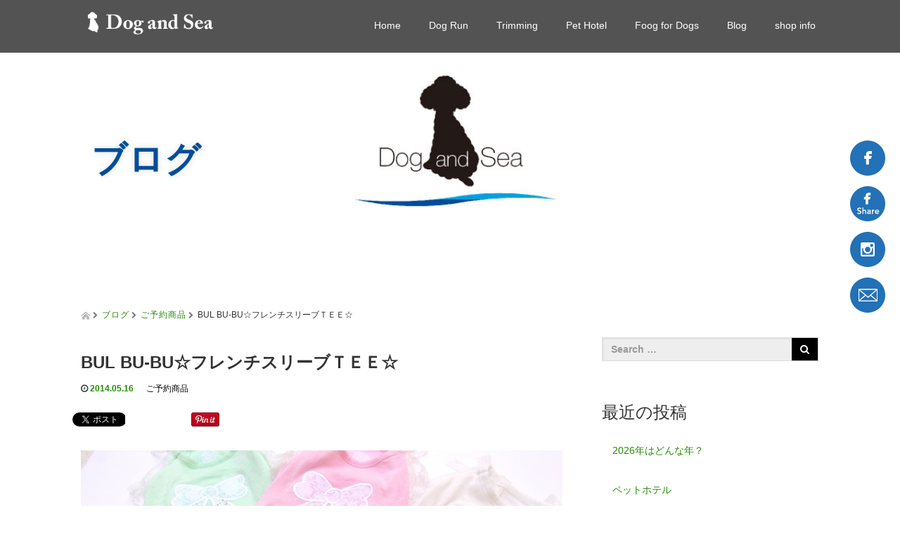

--- FILE ---
content_type: text/html; charset=UTF-8
request_url: https://dog-and-sea.com/bul-bu-bu%E2%98%86%E3%83%95%E3%83%AC%E3%83%B3%E3%83%81%E3%82%B9%E3%83%AA%E3%83%BC%E3%83%96%EF%BD%94%EF%BD%85%EF%BD%85%E2%98%86/
body_size: 18012
content:
		<!DOCTYPE html>
<html lang="ja">
<head>
  <meta charset="UTF-8">
  <meta name="viewport" content="width=device-width, initial-scale=1.0">
  <meta http-equiv="X-UA-Compatible" content="IE=edge">
  <meta name="format-detection" content="telephone=no">

  <title>BUL BU-BU☆フレンチスリーブＴＥＥ☆ | ドッグアンドシー</title>
  <meta name="description" content="*～*　ご予約受付中です　*～*☆フレンチスリーブＴＥＥ☆お袖がレースになっているフレンチスリーブタイプのTee☆背中には大きなレースのリボンモチーフ。薄手で柔らかくとっても着心地の良い素材を使用しています。">

  
  <link rel="profile" href="https://gmpg.org/xfn/11">
  <link rel="pingback" href="https://dog-and-sea.com/wp/xmlrpc.php">

    <meta name='robots' content='max-image-preview:large' />
<link rel='dns-prefetch' href='//ajax.googleapis.com' />
<link rel="alternate" type="application/rss+xml" title="ドッグアンドシー &raquo; フィード" href="https://dog-and-sea.com/feed/" />
<link rel="alternate" type="application/rss+xml" title="ドッグアンドシー &raquo; コメントフィード" href="https://dog-and-sea.com/comments/feed/" />
<link rel="alternate" type="application/rss+xml" title="ドッグアンドシー &raquo; BUL BU-BU☆フレンチスリーブＴＥＥ☆ のコメントのフィード" href="https://dog-and-sea.com/bul-bu-bu%e2%98%86%e3%83%95%e3%83%ac%e3%83%b3%e3%83%81%e3%82%b9%e3%83%aa%e3%83%bc%e3%83%96%ef%bd%94%ef%bd%85%ef%bd%85%e2%98%86/feed/" />
<script type="text/javascript">
window._wpemojiSettings = {"baseUrl":"https:\/\/s.w.org\/images\/core\/emoji\/14.0.0\/72x72\/","ext":".png","svgUrl":"https:\/\/s.w.org\/images\/core\/emoji\/14.0.0\/svg\/","svgExt":".svg","source":{"concatemoji":"https:\/\/dog-and-sea.com\/wp\/wp-includes\/js\/wp-emoji-release.min.js?ver=6.2.8"}};
/*! This file is auto-generated */
!function(e,a,t){var n,r,o,i=a.createElement("canvas"),p=i.getContext&&i.getContext("2d");function s(e,t){p.clearRect(0,0,i.width,i.height),p.fillText(e,0,0);e=i.toDataURL();return p.clearRect(0,0,i.width,i.height),p.fillText(t,0,0),e===i.toDataURL()}function c(e){var t=a.createElement("script");t.src=e,t.defer=t.type="text/javascript",a.getElementsByTagName("head")[0].appendChild(t)}for(o=Array("flag","emoji"),t.supports={everything:!0,everythingExceptFlag:!0},r=0;r<o.length;r++)t.supports[o[r]]=function(e){if(p&&p.fillText)switch(p.textBaseline="top",p.font="600 32px Arial",e){case"flag":return s("\ud83c\udff3\ufe0f\u200d\u26a7\ufe0f","\ud83c\udff3\ufe0f\u200b\u26a7\ufe0f")?!1:!s("\ud83c\uddfa\ud83c\uddf3","\ud83c\uddfa\u200b\ud83c\uddf3")&&!s("\ud83c\udff4\udb40\udc67\udb40\udc62\udb40\udc65\udb40\udc6e\udb40\udc67\udb40\udc7f","\ud83c\udff4\u200b\udb40\udc67\u200b\udb40\udc62\u200b\udb40\udc65\u200b\udb40\udc6e\u200b\udb40\udc67\u200b\udb40\udc7f");case"emoji":return!s("\ud83e\udef1\ud83c\udffb\u200d\ud83e\udef2\ud83c\udfff","\ud83e\udef1\ud83c\udffb\u200b\ud83e\udef2\ud83c\udfff")}return!1}(o[r]),t.supports.everything=t.supports.everything&&t.supports[o[r]],"flag"!==o[r]&&(t.supports.everythingExceptFlag=t.supports.everythingExceptFlag&&t.supports[o[r]]);t.supports.everythingExceptFlag=t.supports.everythingExceptFlag&&!t.supports.flag,t.DOMReady=!1,t.readyCallback=function(){t.DOMReady=!0},t.supports.everything||(n=function(){t.readyCallback()},a.addEventListener?(a.addEventListener("DOMContentLoaded",n,!1),e.addEventListener("load",n,!1)):(e.attachEvent("onload",n),a.attachEvent("onreadystatechange",function(){"complete"===a.readyState&&t.readyCallback()})),(e=t.source||{}).concatemoji?c(e.concatemoji):e.wpemoji&&e.twemoji&&(c(e.twemoji),c(e.wpemoji)))}(window,document,window._wpemojiSettings);
</script>
<style type="text/css">
img.wp-smiley,
img.emoji {
	display: inline !important;
	border: none !important;
	box-shadow: none !important;
	height: 1em !important;
	width: 1em !important;
	margin: 0 0.07em !important;
	vertical-align: -0.1em !important;
	background: none !important;
	padding: 0 !important;
}
</style>
	<link rel='stylesheet' id='wp-block-library-css' href='https://dog-and-sea.com/wp/wp-includes/css/dist/block-library/style.min.css?ver=2.8' type='text/css' media='all' />
<link rel='stylesheet' id='classic-theme-styles-css' href='https://dog-and-sea.com/wp/wp-includes/css/classic-themes.min.css?ver=2.8' type='text/css' media='all' />
<style id='global-styles-inline-css' type='text/css'>
body{--wp--preset--color--black: #000000;--wp--preset--color--cyan-bluish-gray: #abb8c3;--wp--preset--color--white: #ffffff;--wp--preset--color--pale-pink: #f78da7;--wp--preset--color--vivid-red: #cf2e2e;--wp--preset--color--luminous-vivid-orange: #ff6900;--wp--preset--color--luminous-vivid-amber: #fcb900;--wp--preset--color--light-green-cyan: #7bdcb5;--wp--preset--color--vivid-green-cyan: #00d084;--wp--preset--color--pale-cyan-blue: #8ed1fc;--wp--preset--color--vivid-cyan-blue: #0693e3;--wp--preset--color--vivid-purple: #9b51e0;--wp--preset--gradient--vivid-cyan-blue-to-vivid-purple: linear-gradient(135deg,rgba(6,147,227,1) 0%,rgb(155,81,224) 100%);--wp--preset--gradient--light-green-cyan-to-vivid-green-cyan: linear-gradient(135deg,rgb(122,220,180) 0%,rgb(0,208,130) 100%);--wp--preset--gradient--luminous-vivid-amber-to-luminous-vivid-orange: linear-gradient(135deg,rgba(252,185,0,1) 0%,rgba(255,105,0,1) 100%);--wp--preset--gradient--luminous-vivid-orange-to-vivid-red: linear-gradient(135deg,rgba(255,105,0,1) 0%,rgb(207,46,46) 100%);--wp--preset--gradient--very-light-gray-to-cyan-bluish-gray: linear-gradient(135deg,rgb(238,238,238) 0%,rgb(169,184,195) 100%);--wp--preset--gradient--cool-to-warm-spectrum: linear-gradient(135deg,rgb(74,234,220) 0%,rgb(151,120,209) 20%,rgb(207,42,186) 40%,rgb(238,44,130) 60%,rgb(251,105,98) 80%,rgb(254,248,76) 100%);--wp--preset--gradient--blush-light-purple: linear-gradient(135deg,rgb(255,206,236) 0%,rgb(152,150,240) 100%);--wp--preset--gradient--blush-bordeaux: linear-gradient(135deg,rgb(254,205,165) 0%,rgb(254,45,45) 50%,rgb(107,0,62) 100%);--wp--preset--gradient--luminous-dusk: linear-gradient(135deg,rgb(255,203,112) 0%,rgb(199,81,192) 50%,rgb(65,88,208) 100%);--wp--preset--gradient--pale-ocean: linear-gradient(135deg,rgb(255,245,203) 0%,rgb(182,227,212) 50%,rgb(51,167,181) 100%);--wp--preset--gradient--electric-grass: linear-gradient(135deg,rgb(202,248,128) 0%,rgb(113,206,126) 100%);--wp--preset--gradient--midnight: linear-gradient(135deg,rgb(2,3,129) 0%,rgb(40,116,252) 100%);--wp--preset--duotone--dark-grayscale: url('#wp-duotone-dark-grayscale');--wp--preset--duotone--grayscale: url('#wp-duotone-grayscale');--wp--preset--duotone--purple-yellow: url('#wp-duotone-purple-yellow');--wp--preset--duotone--blue-red: url('#wp-duotone-blue-red');--wp--preset--duotone--midnight: url('#wp-duotone-midnight');--wp--preset--duotone--magenta-yellow: url('#wp-duotone-magenta-yellow');--wp--preset--duotone--purple-green: url('#wp-duotone-purple-green');--wp--preset--duotone--blue-orange: url('#wp-duotone-blue-orange');--wp--preset--font-size--small: 13px;--wp--preset--font-size--medium: 20px;--wp--preset--font-size--large: 36px;--wp--preset--font-size--x-large: 42px;--wp--preset--spacing--20: 0.44rem;--wp--preset--spacing--30: 0.67rem;--wp--preset--spacing--40: 1rem;--wp--preset--spacing--50: 1.5rem;--wp--preset--spacing--60: 2.25rem;--wp--preset--spacing--70: 3.38rem;--wp--preset--spacing--80: 5.06rem;--wp--preset--shadow--natural: 6px 6px 9px rgba(0, 0, 0, 0.2);--wp--preset--shadow--deep: 12px 12px 50px rgba(0, 0, 0, 0.4);--wp--preset--shadow--sharp: 6px 6px 0px rgba(0, 0, 0, 0.2);--wp--preset--shadow--outlined: 6px 6px 0px -3px rgba(255, 255, 255, 1), 6px 6px rgba(0, 0, 0, 1);--wp--preset--shadow--crisp: 6px 6px 0px rgba(0, 0, 0, 1);}:where(.is-layout-flex){gap: 0.5em;}body .is-layout-flow > .alignleft{float: left;margin-inline-start: 0;margin-inline-end: 2em;}body .is-layout-flow > .alignright{float: right;margin-inline-start: 2em;margin-inline-end: 0;}body .is-layout-flow > .aligncenter{margin-left: auto !important;margin-right: auto !important;}body .is-layout-constrained > .alignleft{float: left;margin-inline-start: 0;margin-inline-end: 2em;}body .is-layout-constrained > .alignright{float: right;margin-inline-start: 2em;margin-inline-end: 0;}body .is-layout-constrained > .aligncenter{margin-left: auto !important;margin-right: auto !important;}body .is-layout-constrained > :where(:not(.alignleft):not(.alignright):not(.alignfull)){max-width: var(--wp--style--global--content-size);margin-left: auto !important;margin-right: auto !important;}body .is-layout-constrained > .alignwide{max-width: var(--wp--style--global--wide-size);}body .is-layout-flex{display: flex;}body .is-layout-flex{flex-wrap: wrap;align-items: center;}body .is-layout-flex > *{margin: 0;}:where(.wp-block-columns.is-layout-flex){gap: 2em;}.has-black-color{color: var(--wp--preset--color--black) !important;}.has-cyan-bluish-gray-color{color: var(--wp--preset--color--cyan-bluish-gray) !important;}.has-white-color{color: var(--wp--preset--color--white) !important;}.has-pale-pink-color{color: var(--wp--preset--color--pale-pink) !important;}.has-vivid-red-color{color: var(--wp--preset--color--vivid-red) !important;}.has-luminous-vivid-orange-color{color: var(--wp--preset--color--luminous-vivid-orange) !important;}.has-luminous-vivid-amber-color{color: var(--wp--preset--color--luminous-vivid-amber) !important;}.has-light-green-cyan-color{color: var(--wp--preset--color--light-green-cyan) !important;}.has-vivid-green-cyan-color{color: var(--wp--preset--color--vivid-green-cyan) !important;}.has-pale-cyan-blue-color{color: var(--wp--preset--color--pale-cyan-blue) !important;}.has-vivid-cyan-blue-color{color: var(--wp--preset--color--vivid-cyan-blue) !important;}.has-vivid-purple-color{color: var(--wp--preset--color--vivid-purple) !important;}.has-black-background-color{background-color: var(--wp--preset--color--black) !important;}.has-cyan-bluish-gray-background-color{background-color: var(--wp--preset--color--cyan-bluish-gray) !important;}.has-white-background-color{background-color: var(--wp--preset--color--white) !important;}.has-pale-pink-background-color{background-color: var(--wp--preset--color--pale-pink) !important;}.has-vivid-red-background-color{background-color: var(--wp--preset--color--vivid-red) !important;}.has-luminous-vivid-orange-background-color{background-color: var(--wp--preset--color--luminous-vivid-orange) !important;}.has-luminous-vivid-amber-background-color{background-color: var(--wp--preset--color--luminous-vivid-amber) !important;}.has-light-green-cyan-background-color{background-color: var(--wp--preset--color--light-green-cyan) !important;}.has-vivid-green-cyan-background-color{background-color: var(--wp--preset--color--vivid-green-cyan) !important;}.has-pale-cyan-blue-background-color{background-color: var(--wp--preset--color--pale-cyan-blue) !important;}.has-vivid-cyan-blue-background-color{background-color: var(--wp--preset--color--vivid-cyan-blue) !important;}.has-vivid-purple-background-color{background-color: var(--wp--preset--color--vivid-purple) !important;}.has-black-border-color{border-color: var(--wp--preset--color--black) !important;}.has-cyan-bluish-gray-border-color{border-color: var(--wp--preset--color--cyan-bluish-gray) !important;}.has-white-border-color{border-color: var(--wp--preset--color--white) !important;}.has-pale-pink-border-color{border-color: var(--wp--preset--color--pale-pink) !important;}.has-vivid-red-border-color{border-color: var(--wp--preset--color--vivid-red) !important;}.has-luminous-vivid-orange-border-color{border-color: var(--wp--preset--color--luminous-vivid-orange) !important;}.has-luminous-vivid-amber-border-color{border-color: var(--wp--preset--color--luminous-vivid-amber) !important;}.has-light-green-cyan-border-color{border-color: var(--wp--preset--color--light-green-cyan) !important;}.has-vivid-green-cyan-border-color{border-color: var(--wp--preset--color--vivid-green-cyan) !important;}.has-pale-cyan-blue-border-color{border-color: var(--wp--preset--color--pale-cyan-blue) !important;}.has-vivid-cyan-blue-border-color{border-color: var(--wp--preset--color--vivid-cyan-blue) !important;}.has-vivid-purple-border-color{border-color: var(--wp--preset--color--vivid-purple) !important;}.has-vivid-cyan-blue-to-vivid-purple-gradient-background{background: var(--wp--preset--gradient--vivid-cyan-blue-to-vivid-purple) !important;}.has-light-green-cyan-to-vivid-green-cyan-gradient-background{background: var(--wp--preset--gradient--light-green-cyan-to-vivid-green-cyan) !important;}.has-luminous-vivid-amber-to-luminous-vivid-orange-gradient-background{background: var(--wp--preset--gradient--luminous-vivid-amber-to-luminous-vivid-orange) !important;}.has-luminous-vivid-orange-to-vivid-red-gradient-background{background: var(--wp--preset--gradient--luminous-vivid-orange-to-vivid-red) !important;}.has-very-light-gray-to-cyan-bluish-gray-gradient-background{background: var(--wp--preset--gradient--very-light-gray-to-cyan-bluish-gray) !important;}.has-cool-to-warm-spectrum-gradient-background{background: var(--wp--preset--gradient--cool-to-warm-spectrum) !important;}.has-blush-light-purple-gradient-background{background: var(--wp--preset--gradient--blush-light-purple) !important;}.has-blush-bordeaux-gradient-background{background: var(--wp--preset--gradient--blush-bordeaux) !important;}.has-luminous-dusk-gradient-background{background: var(--wp--preset--gradient--luminous-dusk) !important;}.has-pale-ocean-gradient-background{background: var(--wp--preset--gradient--pale-ocean) !important;}.has-electric-grass-gradient-background{background: var(--wp--preset--gradient--electric-grass) !important;}.has-midnight-gradient-background{background: var(--wp--preset--gradient--midnight) !important;}.has-small-font-size{font-size: var(--wp--preset--font-size--small) !important;}.has-medium-font-size{font-size: var(--wp--preset--font-size--medium) !important;}.has-large-font-size{font-size: var(--wp--preset--font-size--large) !important;}.has-x-large-font-size{font-size: var(--wp--preset--font-size--x-large) !important;}
.wp-block-navigation a:where(:not(.wp-element-button)){color: inherit;}
:where(.wp-block-columns.is-layout-flex){gap: 2em;}
.wp-block-pullquote{font-size: 1.5em;line-height: 1.6;}
</style>
<link rel='stylesheet' id='contact-form-7-css' href='https://dog-and-sea.com/wp/wp-content/plugins/contact-form-7/includes/css/styles.css?ver=4.5' type='text/css' media='all' />
<link rel='stylesheet' id='_tk-bootstrap-wp-css' href='https://dog-and-sea.com/wp/wp-content/themes/amore_tcd028/includes/css/bootstrap-wp.css?ver=2.8' type='text/css' media='all' />
<link rel='stylesheet' id='_tk-bootstrap-css' href='https://dog-and-sea.com/wp/wp-content/themes/amore_tcd028/includes/resources/bootstrap/css/bootstrap.min.css?ver=2.8' type='text/css' media='all' />
<link rel='stylesheet' id='_tk-font-awesome-css' href='https://dog-and-sea.com/wp/wp-content/themes/amore_tcd028/includes/css/font-awesome.min.css?ver=4.1.0' type='text/css' media='all' />
<link rel='stylesheet' id='_tk-style-css' href='https://dog-and-sea.com/wp/wp-content/themes/amore_tcd028/style.css?ver=2.8' type='text/css' media='all' />
<script type='text/javascript' src='https://ajax.googleapis.com/ajax/libs/jquery/1.11.3/jquery.min.js?ver=6.2.8' id='jquery-js'></script>
<script type='text/javascript' src='https://dog-and-sea.com/wp/wp-content/themes/amore_tcd028/includes/resources/bootstrap/js/bootstrap.js?ver=6.2.8' id='_tk-bootstrapjs-js'></script>
<script type='text/javascript' src='https://dog-and-sea.com/wp/wp-content/themes/amore_tcd028/includes/js/bootstrap-wp.js?ver=6.2.8' id='_tk-bootstrapwp-js'></script>
<link rel="https://api.w.org/" href="https://dog-and-sea.com/wp-json/" /><link rel="alternate" type="application/json" href="https://dog-and-sea.com/wp-json/wp/v2/posts/13370" /><link rel="canonical" href="https://dog-and-sea.com/bul-bu-bu%e2%98%86%e3%83%95%e3%83%ac%e3%83%b3%e3%83%81%e3%82%b9%e3%83%aa%e3%83%bc%e3%83%96%ef%bd%94%ef%bd%85%ef%bd%85%e2%98%86/" />
<link rel='shortlink' href='https://dog-and-sea.com/?p=13370' />
<link rel="alternate" type="application/json+oembed" href="https://dog-and-sea.com/wp-json/oembed/1.0/embed?url=https%3A%2F%2Fdog-and-sea.com%2Fbul-bu-bu%25e2%2598%2586%25e3%2583%2595%25e3%2583%25ac%25e3%2583%25b3%25e3%2583%2581%25e3%2582%25b9%25e3%2583%25aa%25e3%2583%25bc%25e3%2583%2596%25ef%25bd%2594%25ef%25bd%2585%25ef%25bd%2585%25e2%2598%2586%2F" />
<link rel="alternate" type="text/xml+oembed" href="https://dog-and-sea.com/wp-json/oembed/1.0/embed?url=https%3A%2F%2Fdog-and-sea.com%2Fbul-bu-bu%25e2%2598%2586%25e3%2583%2595%25e3%2583%25ac%25e3%2583%25b3%25e3%2583%2581%25e3%2582%25b9%25e3%2583%25aa%25e3%2583%25bc%25e3%2583%2596%25ef%25bd%2594%25ef%25bd%2585%25ef%25bd%2585%25e2%2598%2586%2F&#038;format=xml" />
<style type="text/css">.recentcomments a{display:inline !important;padding:0 !important;margin:0 !important;}</style>    <script type="text/javascript" src="https://dog-and-sea.com/wp/wp-content/themes/amore_tcd028/js/jquery.elevatezoom.js"></script>
  <script type="text/javascript" src="https://dog-and-sea.com/wp/wp-content/themes/amore_tcd028/parallax.js"></script>
  <script type="text/javascript" src="https://dog-and-sea.com/wp/wp-content/themes/amore_tcd028/js/jscript.js"></script>
   

  <script type="text/javascript">
    jQuery(function() {
      jQuery(".zoom").elevateZoom({
        zoomType : "inner",
        zoomWindowFadeIn: 500,
        zoomWindowFadeOut: 500,
        easing : true
      });
    });
  </script>

  <script type="text/javascript" src="https://dog-and-sea.com/wp/wp-content/themes/amore_tcd028/js/syncertel.js"></script>

  <link rel="stylesheet" media="screen and (max-width:641px)" href="https://dog-and-sea.com/wp/wp-content/themes/amore_tcd028/responsive.css?ver=2.8">
  <link rel="stylesheet" href="//maxcdn.bootstrapcdn.com/font-awesome/4.3.0/css/font-awesome.min.css">
  <link rel="stylesheet" href="https://dog-and-sea.com/wp/wp-content/themes/amore_tcd028/amore.css?ver=2.8" type="text/css" />
  <link rel="stylesheet" href="https://dog-and-sea.com/wp/wp-content/themes/amore_tcd028/comment-style.css?ver=2.8" type="text/css" />
  <link rel="stylesheet" href="https://dog-and-sea.com/wp/wp-content/themes/amore_tcd028/add.css" type="text/css" />
  <style type="text/css">
          .site-navigation{position:fixed;}
    
  .fa, .wp-icon a:before {display:inline-block;font:normal normal normal 14px/1 FontAwesome;font-size:inherit;text-rendering:auto;-webkit-font-smoothing:antialiased;-moz-osx-font-smoothing:grayscale;transform:translate(0, 0)}
  .fa-phone:before, .wp-icon.wp-fa-phone a:before {content:"\f095"; margin-right:5px;}

  body { font-size:14px; }
  a {color: #238C00;}
  a:hover {color: #AAAAAA;}
  #global_menu ul ul li a{background:#238C00;}
  #global_menu ul ul li a:hover{background:#AAAAAA;}
  #previous_next_post a:hover{
    background: #AAAAAA;
  }
  .social-icon:hover{
    background-color: #238C00 !important;
  }
  .up-arrow:hover{
    background-color: #238C00 !important;
  }

  .menu-item:hover *:not(.dropdown-menu *){
    color: #238C00 !important;
  }
  .menu-item a:hover{
    color: #238C00 !important;
  }
  .button a, .pager li > a, .pager li > span{
    background-color: #AAAAAA;
  }
  .button a:hover, .pager li > a:hover{
    background-color: #238C00;
  }
  .button-green a{
    background-color: #238C00;
  }
  .button-green a:hover{
    background-color: #175E00;
  }
  .timestamp{
    color: #238C00;
  }
  .blog-list-timestamp{
    color: #238C00;
  }

  .first-h1{
    color: #FFFFFF;
    text-shadow: 0px 0px 8px #000000 !important;
  }
  .second-body, .second-body{
    color: #333333;
  }
  .top-headline.third_headline{
      color: #FFFFFF;
      text-shadow: 0px 0px 10px #666666;
  }
  .top-headline.fourth_headline{
      color: #004D9B;
      text-shadow: 0px 0px 10px #DDDDDD;
  }
  .top-headline.fifth_headline{
      color: #FFFFFF;
      text-shadow: 0px 0px 10px #666666;
  }

  .top-headline{
      color: #004D9B;
      text-shadow: 0px 0px 10px #DDDDDD;
  }

  .thumb:hover:after{
      box-shadow: inset 0 0 0 7px #238C00;
  }


    p { word-wrap:break-word; }
  
  
  </style>

</head>

<body data-rsssl=1 class="post-template-default single single-post postid-13370 single-format-standard group-blog">
  
  <div id="verytop"></div>
  <nav id="header" class="site-navigation">
      <div class="container">
      <div class="row">
        <div class="site-navigation-inner col-xs-120 no-padding" style="padding:0px">
          <div class="navbar navbar-default">
            <div class="navbar-header">
              <button type="button" class="navbar-toggle" data-toggle="collapse" data-target=".navbar-collapse" style='z-index:3000'>
                <span class="sr-only">Toggle navigation </span>
                <span class="icon-bar"></span>
                <span class="icon-bar"></span>
                <span class="icon-bar"></span>
              </button>

              <div id="logo-area">
                <div id='logo_image'>
<h1 id="logo" style="top:11px; left:10px;"><a href=" https://dog-and-sea.com/" title="ドッグアンドシー" data-label="ドッグアンドシー"><img class="h_logo" src="https://dog-and-sea.com/wp/wp-content/uploads/tcd-w/logo.png?1769010628" alt="ドッグアンドシー" title="ドッグアンドシー" /></a></h1>
</div>
                              </div>

            </div>

            <!-- The WordPress Menu goes here -->
            <div class="pull-right right-menu">
                            	                <!-- PC�ѥ���ƥ�� -->
				  <div class="collapse navbar-collapse"><ul id="main-menu" class="nav navbar-nav"><li id="menu-item-27" class="menu-item menu-item-type-post_type menu-item-object-page menu-item-home menu-item-27"><a title="Home" href="https://dog-and-sea.com/">Home</a></li>
<li id="menu-item-25" class="menu-item menu-item-type-post_type menu-item-object-page menu-item-25"><a title="Dog Run" href="https://dog-and-sea.com/dog-run/">Dog Run</a></li>
<li id="menu-item-24" class="menu-item menu-item-type-post_type menu-item-object-page menu-item-24"><a title="Trimming" href="https://dog-and-sea.com/trimming/">Trimming</a></li>
<li id="menu-item-23" class="menu-item menu-item-type-post_type menu-item-object-page menu-item-23"><a title="Pet Hotel" href="https://dog-and-sea.com/pet-hotel/">Pet Hotel</a></li>
<li id="menu-item-22" class="menu-item menu-item-type-post_type menu-item-object-page menu-item-22"><a title="Foog for Dogs" href="https://dog-and-sea.com/foogfordogs/">Foog for Dogs</a></li>
<li id="menu-item-26" class="menu-item menu-item-type-post_type menu-item-object-page current_page_parent menu-item-26"><a title="Blog" href="https://dog-and-sea.com/blog-list/">Blog</a></li>
<li id="menu-item-16412" class="menu-item menu-item-type-post_type menu-item-object-page menu-item-16412"><a title="shop info" href="https://dog-and-sea.com/shopinfo/">shop info</a></li>
</ul></div>                  
                                <!--              <ul>
              <li><p><a href="https://www.facebook.com/Dog-and-Sea-292738164105427/" target="_blank"><img src="https://dog-and-sea.com/wp/wp-content/themes/amore_tcd028/img/common/logo_facebook.png" alt="facebook"></a></p></li>
              <li><p><a href="https://www.facebook.com/sharer/sharer.php?u=https%3A%2F%2Fwww.facebook.com%2FDog-and-Sea-292738164105427%2F&amp;src=sdkpreparse" target="_blank" onclick="window.open(this.href, '', 'width=560, height=300, menubar=no, toolbar=no, scrollbars=yes'); return false;"><img src="https://dog-and-sea.com/wp/wp-content/themes/amore_tcd028/img/common/logo_facebook02.png" alt="facebook Share"></a></p></li>
              <li><p><a href="https://www.instagram.com/dog_and_sea.yoshimi/" target="_blank"><img src="https://dog-and-sea.com/wp/wp-content/themes/amore_tcd028/img/common/logo_instagram.png" alt="instagram"></a></p></li>
              <li><p><a href="https://www.dog-and-sea.com/inquery/" target="_blank"><img src="https://dog-and-sea.com/wp/wp-content/themes/amore_tcd028/img/common/logo_contact.png" alt="���₢���킹"></a></p></li>
              </ul>--><!-- sns .navbar -->
              
            </div>

          </div><!-- .navbar -->
        </div>
      </div>
    </div><!-- .container -->
  </nav><!-- .site-navigation -->

<div class="sns_icon_area over pc">
    <p><a href="https://www.facebook.com/Dog-and-Sea-292738164105427/" target="_blank"><img src="/wp/wp-content/themes/amore_tcd028/img/common/logo_facebook.png" alt="facebook"></a></p>
    <p><a href="https://www.facebook.com/sharer/sharer.php?u=https%3A%2F%2Fwww.facebook.com%2FDog-and-Sea-292738164105427%2F&amp;src=sdkpreparse" target="_blank" onclick="window.open(this.href, '', 'width=560, height=300, menubar=no, toolbar=no, scrollbars=yes'); return false;"><img src="/wp/wp-content/themes/amore_tcd028/img/common/logo_facebook02.png" alt="facebook Share"></a></p>
    <p><a href="https://www.instagram.com/dog_and_sea/" target="_blank"><img src="/wp/wp-content/themes/amore_tcd028/img/common/logo_instagram.png" alt="instagram"></a></p>
    <p><a href="https://www.dog-and-sea.com/inquery/" target="_blank"><img src="/wp/wp-content/themes/amore_tcd028/img/common/logo_contact.png" alt="���₢���킹"></a></p>
</div><!-- .sns_icon_area -->

<div class="main-content">
    <div class="amore-divider romaji" data-parallax="scroll" data-image-src="https://dog-and-sea.com/wp/wp-content/uploads/tcd-w/blog_top_img.jpg">
    <div class="container">
      <div class="row">
        <div class="col-xs-120">
          <div class="top-headline" style="margin-top: 50px; margin-bottom: -20px;">ブログ</div>
        </div>
      </div>
    </div>
  </div>
  
  <div class="container amore-inner-container" style="margin-bottom:170px">
    <div class="row">
      
      <div class="col-sm-80 no-left-padding">
    	
    		
<article id="post-13370" class="post-13370 post type-post status-publish format-standard has-post-thumbnail hentry category-29">
	<header class="breadcrumb">
			<a href="https://dog-and-sea.com/"><span><img src="https://dog-and-sea.com/wp/wp-content/themes/amore_tcd028/images/home.png" class="breadcrumb-home"></span></a>
		<span class="fa fa-chevron-right text-muted" style="font-size:10px">&nbsp;</span>
		<span class="romaji"><a href="https://dog-and-sea.com/wp/blog-list/">ブログ</a></span>
		<span class="fa fa-chevron-right text-muted" style="font-size:10px">&nbsp;</span>
		<span class="romaji"><a href="https://dog-and-sea.com/category/%e3%81%94%e4%ba%88%e7%b4%84%e5%95%86%e5%93%81/" rel="category tag">ご予約商品</a></span>
		<span class="fa fa-chevron-right text-muted" style="font-size:10px">&nbsp;</span>
		<span>BUL BU-BU☆フレンチスリーブＴＥＥ☆</span>
	
		<h2 class="page-title mt40 mb10">BUL BU-BU☆フレンチスリーブＴＥＥ☆</h2>

		<div class="entry-meta mb45">
						<span class='fa fa-clock-o'></span><span class='timestamp'>&nbsp;2014.05.16</span>						<span class="categories-wrap"><a href="https://dog-and-sea.com/category/%e3%81%94%e4%ba%88%e7%b4%84%e5%95%86%e5%93%81/" rel="category tag">ご予約商品</a></span>
		</div><!-- .entry-meta -->
	</header><!-- .entry-header -->

	<div class="entry-content">
				
<!--Type1-->

<!--Type2-->

<!--Type3-->

<!--Type4-->

<!--Type5-->
<div id="share5_top">


<div class="sns_default_top">
<ul class="clearfix">
<!-- Twitterボタン -->
<li class="default twitter_button">
<a href="https://twitter.com/share" class="twitter-share-button">Tweet</a>
<script>!function(d,s,id){var js,fjs=d.getElementsByTagName(s)[0],p=/^http:/.test(d.location)?'http':'https';if(!d.getElementById(id)){js=d.createElement(s);js.id=id;js.src=p+'://platform.twitter.com/widgets.js';fjs.parentNode.insertBefore(js,fjs);}}(document, 'script', 'twitter-wjs');</script>
</li>

<!-- Facebookいいねボタン -->
<li class="default fblike_button">
<div class="fb-like" data-href="https://dog-and-sea.com/bul-bu-bu%e2%98%86%e3%83%95%e3%83%ac%e3%83%b3%e3%83%81%e3%82%b9%e3%83%aa%e3%83%bc%e3%83%96%ef%bd%94%ef%bd%85%ef%bd%85%e2%98%86/" data-send="false" data-layout="button_count" data-width="450" data-show-faces="false"></div>
</li>

<!-- Facebookシェアボタン -->
<li class="default fbshare_button2">
<div class="fb-share-button" data-href="https://dog-and-sea.com/bul-bu-bu%e2%98%86%e3%83%95%e3%83%ac%e3%83%b3%e3%83%81%e3%82%b9%e3%83%aa%e3%83%bc%e3%83%96%ef%bd%94%ef%bd%85%ef%bd%85%e2%98%86/" data-layout="button_count"></div>
</li>

<!-- Google+ボタン -->
<li class="default google_button">
<script type="text/javascript">
window.___gcfg = {lang: 'ja'};
(function() {
var po = document.createElement('script'); po.type = 'text/javascript'; po.async = true;
po.src = 'https://apis.google.com/js/plusone.js';
var s = document.getElementsByTagName('script')[0]; s.parentNode.insertBefore(po, s);
})();
</script>
<div class="socialbutton gplus-button">
<div class="g-plusone" data-size="medium"></div>
</div>
</li>




<!-- Pinterestボタン -->
<li class="default pinterest_button">
<a data-pin-do="buttonPin" data-pin-color="red" data-pin-count="beside" href="https://www.pinterest.com/pin/create/button/?url=https%3A%2F%2Fdog-and-sea.com%2Fbul-bu-bu%25e2%2598%2586%25e3%2583%2595%25e3%2583%25ac%25e3%2583%25b3%25e3%2583%2581%25e3%2582%25b9%25e3%2583%25aa%25e3%2583%25bc%25e3%2583%2596%25ef%25bd%2594%25ef%25bd%2585%25ef%25bd%2585%25e2%2598%2586%2F&media=https://dog-and-sea.com/wp/wp-content/uploads/2016/08/IMG_0148-1.jpg&description=BUL+BU-BU%E2%98%86%E3%83%95%E3%83%AC%E3%83%B3%E3%83%81%E3%82%B9%E3%83%AA%E3%83%BC%E3%83%96%EF%BC%B4%EF%BC%A5%EF%BC%A5%E2%98%86"><img src="//assets.pinterest.com/images/pidgets/pinit_fg_en_rect_red_20.png" /></a>
<script async defer src="//assets.pinterest.com/js/pinit.js"></script>
</li>

</ul>  
</div>

</div>

						<div class="entry-content-thumbnail">
			<img src='https://dog-and-sea.com/wp/wp-content/uploads/2016/08/IMG_0148-1.jpg' style='width:100%; margin-bottom:40px' />		</div>
				<p><font size="2"><br />
</font></p>
<p><span style="COLOR: rgb(204,102,204)"><span style="FONT-SIZE: large"><font color="#00bfff" size="2"><strong>*～*　ご予約受付中です　*～*</strong></font></span></span></p>
<p><span style="COLOR: rgb(204,102,204)"><span style="FONT-SIZE: large"><font color="#00bfff" size="2"><br />
</font></span></span></p>
<p><font size="2"><br />
</font></p>
<p><font size="2"><strong><br />
</strong></font></p>
<p><font size="2"><strong>☆フレンチスリーブＴＥＥ☆</strong></font><font size="2"><br />
</font><br />
<font size="2">お袖がレースになっているフレンチスリーブタイプのTee☆</font></p>
<p><font size="2">背中には大きなレースのリボンモチーフ。<br />
薄手で柔らかくとっても着心地の良い素材を使用しています。<br />
サラっと一枚で着るのも良し♪<br />
ボトムスに、ブルマやティアードパンツなどなんにでも合うので夏のコーデを楽しんで☆</font></p>
<p><font size="2"><br />
</font></p>
<p><font size="2"><br />
</font></p>
<p><font size="2"><br />
</font></p>
<p><font size="2">サイズ：XXS・XS・SSS・SS・SSL・S　</font></p>
<p><font size="2">カラー：ホワイト・ミント・ピンク・ホワイトドット・サックスドット　<br />
混率：綿100％<br />
価格：XXS・XS　￥7,992　（7,400円税抜）<br />
　SSS・SS・SSL・S　￥8,316　（7,700円税抜）</font></p>
<p><font size="2"><br />
</font></p>
<p>
<a href="http://blog-imgs-65.fc2.com/b/u/l/bulbubu/IMG_0148.jpg" target="_blank"><img decoding="async" border="0" alt="IMG_0148.jpg" src="https://blog-imgs-65.fc2.com/b/u/l/bulbubu/IMG_0148.jpg" width="640" height="437" /></a></p>
<p>
<a href="http://blog-imgs-65.fc2.com/b/u/l/bulbubu/IMG_0245.jpg" target="_blank"><img decoding="async" loading="lazy" border="0" alt="IMG_0245.jpg" src="https://blog-imgs-65.fc2.com/b/u/l/bulbubu/IMG_0245.jpg" width="427" height="640" /></a></p>
<p>
<a href="http://blog-imgs-65.fc2.com/b/u/l/bulbubu/IMG_0239.jpg" target="_blank"><img decoding="async" loading="lazy" border="0" alt="IMG_0239.jpg" src="https://blog-imgs-65.fc2.com/b/u/l/bulbubu/IMG_0239.jpg" width="427" height="640" /></a></p>
<p>
<a href="http://blog-imgs-65.fc2.com/b/u/l/bulbubu/IMG_0232.jpg" target="_blank"><img decoding="async" loading="lazy" border="0" alt="IMG_0232.jpg" src="https://blog-imgs-65.fc2.com/b/u/l/bulbubu/IMG_0232.jpg" width="640" height="427" /></a></p>
<p>
<a href="http://blog-imgs-65.fc2.com/b/u/l/bulbubu/IMG_0224.jpg" target="_blank"><img decoding="async" loading="lazy" border="0" alt="IMG_0224.jpg" src="https://blog-imgs-65.fc2.com/b/u/l/bulbubu/IMG_0224.jpg" width="427" height="640" /></a></p>
<p>
<a href="http://blog-imgs-65.fc2.com/b/u/l/bulbubu/IMG_0219.jpg" target="_blank"><img decoding="async" loading="lazy" border="0" alt="IMG_0219.jpg" src="https://blog-imgs-65.fc2.com/b/u/l/bulbubu/IMG_0219.jpg" width="427" height="640" /></a></p>
<p>
<a href="http://blog-imgs-65.fc2.com/b/u/l/bulbubu/IMG_0214.jpg" target="_blank"><img decoding="async" loading="lazy" border="0" alt="IMG_0214.jpg" src="https://blog-imgs-65.fc2.com/b/u/l/bulbubu/IMG_0214.jpg" width="466" height="640" /></a></p>
<p>
<a href="http://blog-imgs-65.fc2.com/b/u/l/bulbubu/IMG_0211.jpg" target="_blank"><img decoding="async" loading="lazy" border="0" alt="IMG_0211.jpg" src="https://blog-imgs-65.fc2.com/b/u/l/bulbubu/IMG_0211.jpg" width="427" height="640" /></a></p>
<p>
<a href="http://blog-imgs-65.fc2.com/b/u/l/bulbubu/IMG_0208.jpg" target="_blank"><img decoding="async" loading="lazy" border="0" alt="IMG_0208.jpg" src="https://blog-imgs-65.fc2.com/b/u/l/bulbubu/IMG_0208.jpg" width="640" height="427" /></a></p>
<p>
<a href="http://blog-imgs-65.fc2.com/b/u/l/bulbubu/IMG_0207.jpg" target="_blank"><img decoding="async" loading="lazy" border="0" alt="IMG_0207.jpg" src="https://blog-imgs-65.fc2.com/b/u/l/bulbubu/IMG_0207.jpg" width="427" height="640" /></a></p>
<p>
<a href="http://blog-imgs-65.fc2.com/b/u/l/bulbubu/IMG_0206.jpg" target="_blank"><img decoding="async" loading="lazy" border="0" alt="IMG_0206.jpg" src="https://blog-imgs-65.fc2.com/b/u/l/bulbubu/IMG_0206.jpg" width="427" height="640" /></a></p>
<p>
<a href="http://blog-imgs-65.fc2.com/b/u/l/bulbubu/IMG_0193.jpg" target="_blank"><img decoding="async" loading="lazy" border="0" alt="IMG_0193.jpg" src="https://blog-imgs-65.fc2.com/b/u/l/bulbubu/IMG_0193.jpg" width="427" height="640" /></a></p>
<p>
<a href="http://blog-imgs-65.fc2.com/b/u/l/bulbubu/IMG_0148.jpg" target="_blank"><img decoding="async" border="0" alt="IMG_0148.jpg" src="https://blog-imgs-65.fc2.com/b/u/l/bulbubu/IMG_0148.jpg" width="640" height="437" /></a></p>
<p>
<a href="http://blog-imgs-65.fc2.com/b/u/l/bulbubu/IMG_0150.jpg" target="_blank"><img decoding="async" loading="lazy" border="0" alt="IMG_0150.jpg" src="https://blog-imgs-65.fc2.com/b/u/l/bulbubu/IMG_0150.jpg" width="427" height="640" /></a></p>
<p>
<a href="http://blog-imgs-65.fc2.com/b/u/l/bulbubu/IMG_0151.jpg" target="_blank"><img decoding="async" loading="lazy" border="0" alt="IMG_0151.jpg" src="https://blog-imgs-65.fc2.com/b/u/l/bulbubu/IMG_0151.jpg" width="640" height="427" /></a></p>
<p>
<a href="http://blog-imgs-65.fc2.com/b/u/l/bulbubu/IMG_0153.jpg" target="_blank"><img decoding="async" loading="lazy" border="0" alt="IMG_0153.jpg" src="https://blog-imgs-65.fc2.com/b/u/l/bulbubu/IMG_0153.jpg" width="427" height="640" /></a></p>
<p>
<a href="http://blog-imgs-65.fc2.com/b/u/l/bulbubu/IMG_0154.jpg" target="_blank"><img decoding="async" loading="lazy" border="0" alt="IMG_0154.jpg" src="https://blog-imgs-65.fc2.com/b/u/l/bulbubu/IMG_0154.jpg" width="640" height="427" /></a></p>
<p>
<a href="http://blog-imgs-65.fc2.com/b/u/l/bulbubu/IMG_0156.jpg" target="_blank"><img decoding="async" loading="lazy" border="0" alt="IMG_0156.jpg" src="https://blog-imgs-65.fc2.com/b/u/l/bulbubu/IMG_0156.jpg" width="427" height="640" /></a></p>
<p>
<a href="http://blog-imgs-65.fc2.com/b/u/l/bulbubu/IMG_0157.jpg" target="_blank"><img decoding="async" loading="lazy" border="0" alt="IMG_0157.jpg" src="https://blog-imgs-65.fc2.com/b/u/l/bulbubu/IMG_0157.jpg" width="640" height="427" /></a></p>
<p>
<a href="http://blog-imgs-65.fc2.com/b/u/l/bulbubu/IMG_0158.jpg" target="_blank"><img decoding="async" loading="lazy" border="0" alt="IMG_0158.jpg" src="https://blog-imgs-65.fc2.com/b/u/l/bulbubu/IMG_0158.jpg" width="427" height="640" /></a></p>
<p>
<a href="http://blog-imgs-65.fc2.com/b/u/l/bulbubu/IMG_0159.jpg" target="_blank"><img decoding="async" loading="lazy" border="0" alt="IMG_0159.jpg" src="https://blog-imgs-65.fc2.com/b/u/l/bulbubu/IMG_0159.jpg" width="640" height="427" /></a></p>
<p>
<a href="http://blog-imgs-65.fc2.com/b/u/l/bulbubu/IMG_0161.jpg" target="_blank"><img decoding="async" loading="lazy" border="0" alt="IMG_0161.jpg" src="https://blog-imgs-65.fc2.com/b/u/l/bulbubu/IMG_0161.jpg" width="427" height="640" /></a></p>
<p>
<a href="http://blog-imgs-65.fc2.com/b/u/l/bulbubu/IMG_0166.jpg" target="_blank"><img decoding="async" loading="lazy" border="0" alt="IMG_0166.jpg" src="https://blog-imgs-65.fc2.com/b/u/l/bulbubu/IMG_0166.jpg" width="427" height="640" /></a></p>
<p>
<a href="http://blog-imgs-65.fc2.com/b/u/l/bulbubu/IMG_0167.jpg" target="_blank"><img decoding="async" loading="lazy" border="0" alt="IMG_0167.jpg" src="https://blog-imgs-65.fc2.com/b/u/l/bulbubu/IMG_0167.jpg" width="640" height="427" /></a></p>
<p>
<a href="http://blog-imgs-65.fc2.com/b/u/l/bulbubu/IMG_0170.jpg" target="_blank"><img decoding="async" loading="lazy" border="0" alt="IMG_0170.jpg" src="https://blog-imgs-65.fc2.com/b/u/l/bulbubu/IMG_0170.jpg" width="427" height="640" /></a></p>
<p>
<a href="http://blog-imgs-65.fc2.com/b/u/l/bulbubu/IMG_0171.jpg" target="_blank"><img decoding="async" loading="lazy" border="0" alt="IMG_0171.jpg" src="https://blog-imgs-65.fc2.com/b/u/l/bulbubu/IMG_0171.jpg" width="640" height="427" /></a></p>
<p>
<a href="http://blog-imgs-65.fc2.com/b/u/l/bulbubu/IMG_0173.jpg" target="_blank"><img decoding="async" loading="lazy" border="0" alt="IMG_0173.jpg" src="https://blog-imgs-65.fc2.com/b/u/l/bulbubu/IMG_0173.jpg" width="427" height="640" /></a></p>
<p>
<a href="http://blog-imgs-65.fc2.com/b/u/l/bulbubu/IMG_0176.jpg" target="_blank"><img decoding="async" loading="lazy" border="0" alt="IMG_0176.jpg" src="https://blog-imgs-65.fc2.com/b/u/l/bulbubu/IMG_0176.jpg" width="640" height="427" /></a></p>
<p>
<a href="http://blog-imgs-65.fc2.com/b/u/l/bulbubu/IMG_0177.jpg" target="_blank"><img decoding="async" loading="lazy" border="0" alt="IMG_0177.jpg" src="https://blog-imgs-65.fc2.com/b/u/l/bulbubu/IMG_0177.jpg" width="640" height="427" /></a></p>
<p>
<a href="http://blog-imgs-65.fc2.com/b/u/l/bulbubu/IMG_0179.jpg" target="_blank"><img decoding="async" loading="lazy" border="0" alt="IMG_0179.jpg" src="https://blog-imgs-65.fc2.com/b/u/l/bulbubu/IMG_0179.jpg" width="640" height="427" /></a></p>
<p>
<a href="http://blog-imgs-65.fc2.com/b/u/l/bulbubu/IMG_0180.jpg" target="_blank"><img decoding="async" loading="lazy" border="0" alt="IMG_0180.jpg" src="https://blog-imgs-65.fc2.com/b/u/l/bulbubu/IMG_0180.jpg" width="427" height="640" /></a></p>
<p>
<a href="http://blog-imgs-65.fc2.com/b/u/l/bulbubu/IMG_0182.jpg" target="_blank"><img decoding="async" loading="lazy" border="0" alt="IMG_0182.jpg" src="https://blog-imgs-65.fc2.com/b/u/l/bulbubu/IMG_0182.jpg" width="640" height="427" /></a></p>
<p>
<a href="http://blog-imgs-65.fc2.com/b/u/l/bulbubu/IMG_0184.jpg" target="_blank"><img decoding="async" loading="lazy" border="0" alt="IMG_0184.jpg" src="https://blog-imgs-65.fc2.com/b/u/l/bulbubu/IMG_0184.jpg" width="427" height="640" /></a></p>
<p>
<a href="http://blog-imgs-65.fc2.com/b/u/l/bulbubu/IMG_0187.jpg" target="_blank"><img decoding="async" loading="lazy" border="0" alt="IMG_0187.jpg" src="https://blog-imgs-65.fc2.com/b/u/l/bulbubu/IMG_0187.jpg" width="640" height="427" /></a>
</p>
<p><a href="http://blog-imgs-65.fc2.com/b/u/l/bulbubu/IMG_0188.jpg" target="_blank"><img decoding="async" loading="lazy" border="0" alt="IMG_0188.jpg" src="https://blog-imgs-65.fc2.com/b/u/l/bulbubu/IMG_0188.jpg" width="640" height="427" /></a><br />
<font color="#000000" size="2"><br />
</font></p>
<p><font color="#000000" size="2">本日よりご予約を承ります。</font></p>
<p><font color="#000000" size="2">ご予約期間は５月１８日（日曜日）まで、６月の入荷を予定しております。</font><font color="#000000"><br />
</font></p>
<p><font color="#000000" size="2">サイズについてはお気軽にお問合せ下さいね。<br />
</font></p>
<p><font size="2"><br />
</font></p>
</p>
<p><font size="2"><br />
</font></p>
<p><font size="2"><br />
</font></p>
<p><font size="2"><br />
</font></p>
<p><strong><span style="COLOR: rgb(204,102,204)"><font color="#ff0000" size="2">☆　*　☆　*☆　*　☆　*　☆　*　☆　*☆　*　☆　 </font></span><br />
<font color="#ff0000" size="2">Dog and Seaではトリマーを募集しています。</font></strong></p>
<p><font color="#ff0000" size="2"><strong>詳しくはお電話でお問合せ下さい。</strong></font></p>
<p><strong><font color="#ff0000"><font size="2">088-894-5125<br />
☆　*　☆　*☆　*　☆　*　☆　*　☆　*☆　*　☆　 </font></font><br />
</strong></p>
<p><font color="#ff0000"><br />
<font size="2"><br />
</font></font><font color="#ff0000"><br />
</font></p>
<p><font size="2"><br />
</font></p>
<p><font size="2"><br />
</font></p>
<p><font size="2"><br />
</font></p>
<p><font size="2"><br />
</font></p>
<p><font color="#000000" size="2">ランキングに参加しています。</font></p>
<p><font color="#000000" size="2">ポチっと応援よろしくお願いします♪</font></p>
<p><font color="#000000" size="2">↓　</font></p>
<p><font size="2"><br />
</font></p>
<p><a href="http://dog.blogmura.com/dog_salon/"><font size="2"><strong><img decoding="async" loading="lazy" border="0" alt="にほんブログ村 犬ブログ ドッグサロンへ" src="https://dog.blogmura.com/dog_salon/img/dog_salon88_31.gif" width="88" height="31" /></strong></font></a> <strong><br />
</strong><font size="2"><br />
</font><a href="http://dog.blogmura.com/dog_salon/"><font size="2"><strong>にほんブログ村</strong></font></a> <strong><br />
</strong><font size="2"><br />
</font></p>
<p><font size="2"><br />
</font></p>
<p><a href="http://localshikoku.blogmura.com/kochi_town/"><font size="2"><strong><img decoding="async" loading="lazy" border="0" alt="にほんブログ村 地域生活（街） 四国ブログ 高知（市）情報へ" src="https://localshikoku.blogmura.com/kochi_town/img/kochi_town88_31.gif" width="88" height="31" /></strong></font></a> <strong><br />
</strong><font size="2"><br />
</font><a href="http://localshikoku.blogmura.com/kochi_town/"><font size="2"><strong>にほんブログ村</strong></font></a> <strong><br />
</strong><font size="2"><br />
</font></p>
<p><font size="2"><br />
</font></p>
<p><font size="2"><br />
</font></p>
<p><font size="2"><br />
</font></p>
<p><font size="2"><br />
</font></p>
<p><font size="2"><br />
</font></p>
<p class="subContents"><font color="#0000ff" size="2"><strong>☆Dog and Sea☆</strong></font></p>
<p class="subContents"><font color="#0000ff" size="2"><strong>高知県高知市春野町弘岡下2655-7</strong></font></p>
<p class="subContents"><font color="#0000ff" size="2"><strong>Tel：088-894-5125</strong></font></p>
<p class="subContents"><font color="#0000ff" size="2"><strong>open：11：00～19：00（土・日・祝日10：00～19：00）</strong></font></p>
<p class="subContents"><font color="#0000ff" size="2"><strong>定休日：水曜日・第３木曜日</strong></font></p>
<p class="subContents"><font color="#0000ff" size="2"><strong>url:</strong></font><a href="https://dog-and-sea.com/wp/"><font color="#0000ff" size="2"><strong>https://dog-and-sea.com/wp</strong></font></a> <strong><br />
</strong><font size="2"><br />
</font></p>
<p class="subContents"><font color="#0000ff" size="2"><strong>e-mail:</strong></font><a href="mailto:wanwan@dog-and-sea.com"><font color="#0000ff" size="2"><strong>wanwan@dog-and-sea.com</strong></font></a> <strong><br />
</strong><font size="2"><br />
</font></p>
<p class="subContents"><font size="2"><br />
</font></p>
<p><span style="COLOR: rgb(204,102,204)"><span style="FONT-SIZE: large"><font color="#000000" size="2"><strong><br />
</strong></font></span></span></p>
		
		                <div style="margin-top:30px;">
		
<!--Type1-->

<!--Type2-->

<!--Type3-->

<!--Type4-->

<!--Type5-->
<div id="share5_btm">


<div class="sns_default_top">
<ul class="clearfix">
<!-- Twitterボタン -->
<li class="default twitter_button">
<a href="https://twitter.com/share" class="twitter-share-button">Tweet</a>
<script>!function(d,s,id){var js,fjs=d.getElementsByTagName(s)[0],p=/^http:/.test(d.location)?'http':'https';if(!d.getElementById(id)){js=d.createElement(s);js.id=id;js.src=p+'://platform.twitter.com/widgets.js';fjs.parentNode.insertBefore(js,fjs);}}(document, 'script', 'twitter-wjs');</script>
</li>

<!-- Facebookいいねボタン -->
<li class="default fblike_button">
<div class="fb-like" data-href="https://dog-and-sea.com/bul-bu-bu%e2%98%86%e3%83%95%e3%83%ac%e3%83%b3%e3%83%81%e3%82%b9%e3%83%aa%e3%83%bc%e3%83%96%ef%bd%94%ef%bd%85%ef%bd%85%e2%98%86/" data-send="false" data-layout="button_count" data-width="450" data-show-faces="false"></div>
</li>

<!-- Facebookシェアボタン -->
<li class="default fbshare_button2">
<div class="fb-share-button" data-href="https://dog-and-sea.com/bul-bu-bu%e2%98%86%e3%83%95%e3%83%ac%e3%83%b3%e3%83%81%e3%82%b9%e3%83%aa%e3%83%bc%e3%83%96%ef%bd%94%ef%bd%85%ef%bd%85%e2%98%86/" data-layout="button_count"></div>
</li>

<!-- Google+ボタン -->
<li class="default google_button">
<script type="text/javascript">
window.___gcfg = {lang: 'ja'};
(function() {
var po = document.createElement('script'); po.type = 'text/javascript'; po.async = true;
po.src = 'https://apis.google.com/js/plusone.js';
var s = document.getElementsByTagName('script')[0]; s.parentNode.insertBefore(po, s);
})();
</script>
<div class="socialbutton gplus-button">
<div class="g-plusone" data-size="medium"></div>
</div>
</li>




<!-- Pinterestボタン -->
<li class="default pinterest_button">
<a data-pin-do="buttonPin" data-pin-color="red" data-pin-count="beside" href="https://www.pinterest.com/pin/create/button/?url=https%3A%2F%2Fdog-and-sea.com%2Fbul-bu-bu%25e2%2598%2586%25e3%2583%2595%25e3%2583%25ac%25e3%2583%25b3%25e3%2583%2581%25e3%2582%25b9%25e3%2583%25aa%25e3%2583%25bc%25e3%2583%2596%25ef%25bd%2594%25ef%25bd%2585%25ef%25bd%2585%25e2%2598%2586%2F&media=https://dog-and-sea.com/wp/wp-content/uploads/2016/08/IMG_0148-1.jpg&description=BUL+BU-BU%E2%98%86%E3%83%95%E3%83%AC%E3%83%B3%E3%83%81%E3%82%B9%E3%83%AA%E3%83%BC%E3%83%96%EF%BC%B4%EF%BC%A5%EF%BC%A5%E2%98%86"><img src="//assets.pinterest.com/images/pidgets/pinit_fg_en_rect_red_20.png" /></a>
<script async defer src="//assets.pinterest.com/js/pinit.js"></script>
</li>

</ul>  
</div>

</div>

                </div>
		
		<!-- comments -->
		



<h3 id="comment_headline">コメント</h3>
<div style="padding:0 15px;">

<div class="comment-section row">
<div id="comment_header" class="clearfix col-sm-120 col-xs-120" style="padding:0;">

 <ul id="comment_header_right">
   <li id="comment_switch" class="comment_switch_active"><a href="javascript:void(0);" class="col-sm-60 col-xs-60">コメント ( 0 )</a></li>
   <li id="trackback_switch"><a href="javascript:void(0);" class="col-sm-60 col-xs-60">トラックバック ( 0 )</a></li>
 </ul>



</div><!-- END #comment_header -->

<div class="row">
<div id="comments" class="col-sm-120 col-xs-120">

 <div id="comment_area">
  <!-- start commnet -->
  <ol class="commentlist">
      <li class="comment">
     <div class="comment-content"><p class="no_comment">この記事へのコメントはありません。</p></div>
    </li>
    </ol>
  <!-- comments END -->

  
 </div><!-- #comment-list END -->


 <div id="trackback_area">
 <!-- start trackback -->
 
  <ol class="commentlist">
      <li class="comment"><div class="comment-content"><p class="no_comment">この記事へのトラックバックはありません。</p></div></li>
     </ol>

  
  <!-- trackback end -->
 </div><!-- #trackbacklist END -->
</div>
</div>
 


 
 <fieldset class="comment_form_wrapper" id="respond">

    <div id="cancel_comment_reply"><a rel="nofollow" id="cancel-comment-reply-link" href="/bul-bu-bu%E2%98%86%E3%83%95%E3%83%AC%E3%83%B3%E3%83%81%E3%82%B9%E3%83%AA%E3%83%BC%E3%83%96%EF%BD%94%EF%BD%85%EF%BD%85%E2%98%86/#respond" style="display:none;">返信をキャンセルする。</a></div>
  
  <form action="https://dog-and-sea.com/wp/wp-comments-post.php" method="post" id="commentform">

   
   <div id="guest_info">
    <div id="guest_name"><label for="author"><span>名前</span>( 必須 )</label><input type="text" name="author" id="author" value="" size="22" tabindex="1" aria-required='true' /></div>
    <div id="guest_email"><label for="email"><span>E-MAIL</span>( 必須 ) - 公開されません -</label><input type="text" name="email" id="email" value="" size="22" tabindex="2" aria-required='true' /></div>
    <div id="guest_url"><label for="url"><span>URL</span></label><input type="text" name="url" id="url" value="" size="22" tabindex="3" /></div>
       </div>

   
   <div id="comment_textarea">
    <textarea name="comment" id="comment" cols="50" rows="10" tabindex="4"></textarea>
   </div>

   
   <div id="submit_comment_wrapper">
    <p style="display: none;"><input type="hidden" id="akismet_comment_nonce" name="akismet_comment_nonce" value="cd4f5a6330" /></p><p style="display: none;"><input type="hidden" id="ak_js" name="ak_js" value="24"/></p>    <input name="submit" type="submit" id="submit_comment" tabindex="5" value="コメントを書く" title="コメントを書く" alt="コメントを書く" />
   </div>
   <div id="input_hidden_field">
        <input type='hidden' name='comment_post_ID' value='13370' id='comment_post_ID' />
<input type='hidden' name='comment_parent' id='comment_parent' value='0' />
       </div>

  </form>

 </fieldset><!-- #comment-form-area END -->

</div><!-- #comment end -->
</div><hr>		<!-- /comments -->

	</div><!-- .entry-content -->

				
	<footer class="entry-meta">

				<div class="row">
			<div class="col-xs-60 text-right">
														<a style="text-decoration:none" href="https://dog-and-sea.com/%e3%83%ac%e3%82%a4%e3%83%b3%e3%82%b3%e3%83%bc%e3%83%88%e5%8d%8a%e9%a1%8d%ef%bd%9e%e2%99%aa/">
						<span style="font-size:24px; padding-right:10px;" class="text-muted fa fa-chevron-left"></span>
						<div class="thumb hidden-xs" style="width:120px; height:120px;"><img width="120" height="120" src="https://dog-and-sea.com/wp/wp-content/uploads/2016/08/blog_import_57a2adaebcc33-1-120x120.jpg" class="attachment-size3 size-size3 wp-post-image" alt="" decoding="async" loading="lazy" srcset="https://dog-and-sea.com/wp/wp-content/uploads/2016/08/blog_import_57a2adaebcc33-1-120x120.jpg 120w, https://dog-and-sea.com/wp/wp-content/uploads/2016/08/blog_import_57a2adaebcc33-1-150x150.jpg 150w, https://dog-and-sea.com/wp/wp-content/uploads/2016/08/blog_import_57a2adaebcc33-1-76x76.jpg 76w" sizes="(max-width: 120px) 100vw, 120px" /></div>
					</a>
							</div>
			<div class="col-xs-60 text-left">
														<a style="text-decoration:none" href="https://dog-and-sea.com/%e3%83%90%e3%83%8a%e3%83%8a%e3%81%a8%e3%83%8b%e3%83%b3%e3%82%b8%e3%83%b3%ef%bc%9f%ef%bc%81/">
						<div class="thumb hidden-xs" style="width:120px; height:120px;"><img width="120" height="120" src="https://dog-and-sea.com/wp/wp-content/uploads/2016/08/blog_import_57a2ada852d22-1-120x120.jpg" class="attachment-size3 size-size3 wp-post-image" alt="" decoding="async" loading="lazy" srcset="https://dog-and-sea.com/wp/wp-content/uploads/2016/08/blog_import_57a2ada852d22-1-120x120.jpg 120w, https://dog-and-sea.com/wp/wp-content/uploads/2016/08/blog_import_57a2ada852d22-1-150x150.jpg 150w, https://dog-and-sea.com/wp/wp-content/uploads/2016/08/blog_import_57a2ada852d22-1-76x76.jpg 76w" sizes="(max-width: 120px) 100vw, 120px" /></div>
						<span style="font-size:24px; padding-left:10px;" class="text-muted fa fa-chevron-right"></span>
					</a>
							</div>
		</div>
		
		<div class="row hidden-xs">
			<!-- single post banner -->
			<!-- /single post banner -->
		</div>

	</footer><!-- .entry-meta -->
</article><!-- #post-## -->
    		
    	
        <hr/>

        
          <!-- related posts -->
                    <div id="related_posts">
            <div class="row mb25">
                              <div class="col-xs-60 p0">
  <article id="post-13040" class="post-13040 post type-post status-publish format-standard has-post-thumbnail hentry category-29">
    <div class='col-xs-45' style='padding-right:0px'><a href="https://dog-and-sea.com/bul-bu-bu%e2%98%86cutie%e3%82%a8%e3%83%b3%e3%82%b8%e3%82%a7%e3%83%ab%e3%83%ad%e3%83%b3%e3%83%91%e3%82%b9%e2%98%86/"><div class="thumb"><img width="120" height="120" src="https://dog-and-sea.com/wp/wp-content/uploads/2016/08/blog_import_57a2a69394e10-1-120x120.jpg" class="attachment-size3 size-size3 wp-post-image" alt="" decoding="async" loading="lazy" srcset="https://dog-and-sea.com/wp/wp-content/uploads/2016/08/blog_import_57a2a69394e10-1-120x120.jpg 120w, https://dog-and-sea.com/wp/wp-content/uploads/2016/08/blog_import_57a2a69394e10-1-150x150.jpg 150w, https://dog-and-sea.com/wp/wp-content/uploads/2016/08/blog_import_57a2a69394e10-1-76x76.jpg 76w" sizes="(max-width: 120px) 100vw, 120px" /></div></a></div><div class='col-xs-75'><span class='fa fa-clock-o'></span><span class='timestamp romaji'>&nbsp;2013.02.24</span>　<h4 class='underline-hover' style='display:block; margin-bottom:10px; margin-top:10px'><a class='content_links' href='https://dog-and-sea.com/bul-bu-bu%e2%98%86cutie%e3%82%a8%e3%83%b3%e3%82%b8%e3%82%a7%e3%83%ab%e3%83%ad%e3%83%b3%e3%83%91%e3%82%b9%e2%98%86/'>BUL BU-BU☆cutieエンジェルロンパス☆</a></h4></div>  </article><!-- #post-## -->
</div>
                                              <div class="col-xs-60 p0">
  <article id="post-12954" class="post-12954 post type-post status-publish format-standard has-post-thumbnail hentry category-29">
    <div class='col-xs-45' style='padding-right:0px'><a href="https://dog-and-sea.com/bul-bu-bu%e2%98%86%e3%83%81%e3%82%a7%e3%83%bc%e3%83%b3%e3%82%b9%e3%83%86%e3%82%a3%e3%83%83%e3%83%81%e4%b8%ad%e7%b6%bf%e3%83%91%e3%83%bc%e3%82%ab%e3%83%bc%e2%98%86/"><div class="thumb"><img width="120" height="120" src="https://dog-and-sea.com/wp/wp-content/uploads/2016/08/blog_import_57a2a422465f1-1-120x120.jpg" class="attachment-size3 size-size3 wp-post-image" alt="" decoding="async" loading="lazy" srcset="https://dog-and-sea.com/wp/wp-content/uploads/2016/08/blog_import_57a2a422465f1-1-120x120.jpg 120w, https://dog-and-sea.com/wp/wp-content/uploads/2016/08/blog_import_57a2a422465f1-1-150x150.jpg 150w, https://dog-and-sea.com/wp/wp-content/uploads/2016/08/blog_import_57a2a422465f1-1-76x76.jpg 76w" sizes="(max-width: 120px) 100vw, 120px" /></div></a></div><div class='col-xs-75'><span class='fa fa-clock-o'></span><span class='timestamp romaji'>&nbsp;2012.11.5</span>　<h4 class='underline-hover' style='display:block; margin-bottom:10px; margin-top:10px'><a class='content_links' href='https://dog-and-sea.com/bul-bu-bu%e2%98%86%e3%83%81%e3%82%a7%e3%83%bc%e3%83%b3%e3%82%b9%e3%83%86%e3%82%a3%e3%83%83%e3%83%81%e4%b8%ad%e7%b6%bf%e3%83%91%e3%83%bc%e3%82%ab%e3%83%bc%e2%98%86/'>BUL BU-BU☆チェーンスティッチ中綿パーカー☆</a></h4></div>  </article><!-- #post-## -->
</div>
                </div><div class="row mb25">                              <div class="col-xs-60 p0">
  <article id="post-13179" class="post-13179 post type-post status-publish format-standard has-post-thumbnail hentry category-29">
    <div class='col-xs-45' style='padding-right:0px'><a href="https://dog-and-sea.com/bul-bu-bu%e6%96%b0%e4%bd%9c2%e7%82%b9/"><div class="thumb"><img width="120" height="120" src="https://dog-and-sea.com/wp/wp-content/uploads/2016/08/P8230376-1-120x120.jpg" class="attachment-size3 size-size3 wp-post-image" alt="" decoding="async" loading="lazy" srcset="https://dog-and-sea.com/wp/wp-content/uploads/2016/08/P8230376-1-120x120.jpg 120w, https://dog-and-sea.com/wp/wp-content/uploads/2016/08/P8230376-1-150x150.jpg 150w, https://dog-and-sea.com/wp/wp-content/uploads/2016/08/P8230376-1-76x76.jpg 76w" sizes="(max-width: 120px) 100vw, 120px" /></div></a></div><div class='col-xs-75'><span class='fa fa-clock-o'></span><span class='timestamp romaji'>&nbsp;2013.08.26</span>　<h4 class='underline-hover' style='display:block; margin-bottom:10px; margin-top:10px'><a class='content_links' href='https://dog-and-sea.com/bul-bu-bu%e6%96%b0%e4%bd%9c2%e7%82%b9/'>BUL BU-BU新作2点</a></h4></div>  </article><!-- #post-## -->
</div>
                                              <div class="col-xs-60 p0">
  <article id="post-13354" class="post-13354 post type-post status-publish format-standard has-post-thumbnail hentry category-29">
    <div class='col-xs-45' style='padding-right:0px'><a href="https://dog-and-sea.com/bul-bu-bu%e2%98%86boys%e6%96%b0%e4%bd%9c%ef%bc%92%e5%9e%8b%e2%99%aa/"><div class="thumb"><img width="120" height="120" src="https://dog-and-sea.com/wp/wp-content/uploads/2016/08/IMG_6479-1-120x120.jpg" class="attachment-size3 size-size3 wp-post-image" alt="" decoding="async" loading="lazy" srcset="https://dog-and-sea.com/wp/wp-content/uploads/2016/08/IMG_6479-1-120x120.jpg 120w, https://dog-and-sea.com/wp/wp-content/uploads/2016/08/IMG_6479-1-150x150.jpg 150w, https://dog-and-sea.com/wp/wp-content/uploads/2016/08/IMG_6479-1-76x76.jpg 76w" sizes="(max-width: 120px) 100vw, 120px" /></div></a></div><div class='col-xs-75'><span class='fa fa-clock-o'></span><span class='timestamp romaji'>&nbsp;2014.04.18</span>　<h4 class='underline-hover' style='display:block; margin-bottom:10px; margin-top:10px'><a class='content_links' href='https://dog-and-sea.com/bul-bu-bu%e2%98%86boys%e6%96%b0%e4%bd%9c%ef%bc%92%e5%9e%8b%e2%99%aa/'>BUL BU-BU☆boys新作２型♪</a></h4></div>  </article><!-- #post-## -->
</div>
                </div><div class="row mb25">                              <div class="col-xs-60 p0">
  <article id="post-12653" class="post-12653 post type-post status-publish format-standard has-post-thumbnail hentry category-29">
    <div class='col-xs-45' style='padding-right:0px'><a href="https://dog-and-sea.com/bul-bu-bu%e6%96%b0%e4%bd%9c%ef%bd%9e%e2%99%aa%e2%99%aa/"><div class="thumb"><img width="120" height="120" src="https://dog-and-sea.com/wp/wp-content/uploads/2016/08/blog_import_57a29d66a8b8c-120x120.jpg" class="attachment-size3 size-size3 wp-post-image" alt="" decoding="async" loading="lazy" srcset="https://dog-and-sea.com/wp/wp-content/uploads/2016/08/blog_import_57a29d66a8b8c-120x120.jpg 120w, https://dog-and-sea.com/wp/wp-content/uploads/2016/08/blog_import_57a29d66a8b8c-150x150.jpg 150w, https://dog-and-sea.com/wp/wp-content/uploads/2016/08/blog_import_57a29d66a8b8c-76x76.jpg 76w" sizes="(max-width: 120px) 100vw, 120px" /></div></a></div><div class='col-xs-75'><span class='fa fa-clock-o'></span><span class='timestamp romaji'>&nbsp;2011.09.10</span>　<h4 class='underline-hover' style='display:block; margin-bottom:10px; margin-top:10px'><a class='content_links' href='https://dog-and-sea.com/bul-bu-bu%e6%96%b0%e4%bd%9c%ef%bd%9e%e2%99%aa%e2%99%aa/'>BUL BU-BU新作～♪♪</a></h4></div>  </article><!-- #post-## -->
</div>
                                              <div class="col-xs-60 p0">
  <article id="post-13301" class="post-13301 post type-post status-publish format-standard has-post-thumbnail hentry category-29">
    <div class='col-xs-45' style='padding-right:0px'><a href="https://dog-and-sea.com/bul-bu-bu%e2%98%86%e3%82%ad%e3%83%a9%e3%82%ad%e3%83%a9%e3%83%aa%e3%83%9c%e3%83%b3tee%e2%98%86/"><div class="thumb"><img width="120" height="120" src="https://dog-and-sea.com/wp/wp-content/uploads/2016/08/201401261455296ff-1-120x120.jpg" class="attachment-size3 size-size3 wp-post-image" alt="" decoding="async" loading="lazy" srcset="https://dog-and-sea.com/wp/wp-content/uploads/2016/08/201401261455296ff-1-120x120.jpg 120w, https://dog-and-sea.com/wp/wp-content/uploads/2016/08/201401261455296ff-1-150x150.jpg 150w, https://dog-and-sea.com/wp/wp-content/uploads/2016/08/201401261455296ff-1-76x76.jpg 76w" sizes="(max-width: 120px) 100vw, 120px" /></div></a></div><div class='col-xs-75'><span class='fa fa-clock-o'></span><span class='timestamp romaji'>&nbsp;2014.01.27</span>　<h4 class='underline-hover' style='display:block; margin-bottom:10px; margin-top:10px'><a class='content_links' href='https://dog-and-sea.com/bul-bu-bu%e2%98%86%e3%82%ad%e3%83%a9%e3%82%ad%e3%83%a9%e3%83%aa%e3%83%9c%e3%83%b3tee%e2%98%86/'>BUL BU-BU☆キラキラリボンTee☆</a></h4></div>  </article><!-- #post-## -->
</div>
                </div><div class="row mb25">                          </div>
          </div>
                              <!-- /related posts -->
      </div>

      <div class="col-sm-37 col-sm-offset-3 no-right-padding" style="margin-top:40px">
        
				<div class="sidebar-padder">

																									<div class="side_widget clearfix widget_search" id="search-2">
<form role="search" method="get" class="search-form" action="https://dog-and-sea.com/">
	<label>
    <div class="input-group">
  		<input type="search" class="search-field form-control" placeholder="Search &hellip;" value="" name="s" title="Search for:">
      <span class="input-group-btn">
        <button class="btn btn-default" type="button"><span class="fa fa-search"></span></button>
      </span>
    </div><!-- /input-group -->
	</label>
	<input type="submit" style="display:none" value="Search">
</form>
</div>

		<div class="side_widget clearfix widget_recent_entries" id="recent-posts-2">

		<h3 class="side_headline">最近の投稿</h3>

		<ul>
											<li>
					<a href="https://dog-and-sea.com/2026%e5%b9%b4%e3%81%af%e3%81%a9%e3%82%93%e3%81%aa%e5%b9%b4%ef%bc%9f/">2026年はどんな年？</a>
									</li>
											<li>
					<a href="https://dog-and-sea.com/%e3%83%9a%e3%83%83%e3%83%88%e3%83%9b%e3%83%86%e3%83%ab-3/">ペットホテル</a>
									</li>
											<li>
					<a href="https://dog-and-sea.com/%e3%83%89%e3%83%83%e3%82%b0%e3%83%a9%e3%83%b3-3/">ドッグラン</a>
									</li>
											<li>
					<a href="https://dog-and-sea.com/instagram%e4%b9%97%e3%81%a3%e5%8f%96%e3%82%89%e3%82%8c%e3%81%be%e3%81%97%e3%81%9f/">Instagram乗っ取られました</a>
									</li>
											<li>
					<a href="https://dog-and-sea.com/%e3%81%8a%e4%bc%91%e3%81%bf%e3%81%ae%e3%81%8a%e7%9f%a5%e3%82%89%e3%81%9b-14/">お休みのお知らせ</a>
									</li>
					</ul>

		</div>
<div class="side_widget clearfix widget_recent_comments" id="recent-comments-2">
<h3 class="side_headline">最近のコメント</h3>
<ul id="recentcomments"><li class="recentcomments"><a href="https://dog-and-sea.com/dogsalonmalibuopen/#comment-2864">Dog Salon MALIBUオープンしました</a> に <span class="comment-author-link">武田　純一</span> より</li><li class="recentcomments"><a href="https://dog-and-sea.com/%e3%83%9a%e3%83%83%e3%83%88%e3%83%9b%e3%83%86%e3%83%ab%e3%81%ae%e3%81%8a%e5%ae%a2%e6%a7%98-3/#comment-2838">ペットホテルのお客様</a> に <span class="comment-author-link"><a href="https://dog-and-sea.com/wp/blog-list/" class="url" rel="ugc">Dog and Sea*yoshimi*</a></span> より</li><li class="recentcomments"><a href="https://dog-and-sea.com/%e3%83%9a%e3%83%83%e3%83%88%e3%83%9b%e3%83%86%e3%83%ab%e3%81%ae%e3%81%8a%e5%ae%a2%e6%a7%98-3/#comment-2837">ペットホテルのお客様</a> に <span class="comment-author-link"><a href="http://ameblo.jp/pmcmrsa/" class="url" rel="ugc external nofollow">浜ちゃん</a></span> より</li><li class="recentcomments"><a href="https://dog-and-sea.com/%e3%82%aa%e3%83%95%e4%bc%9a/#comment-2836">オフ会</a> に <span class="comment-author-link"><a href="https://dog-and-sea.com/wp/blog-list/" class="url" rel="ugc">Dog and Sea*yoshimi*</a></span> より</li><li class="recentcomments"><a href="https://dog-and-sea.com/%e3%82%aa%e3%83%95%e4%bc%9a/#comment-2835">オフ会</a> に <span class="comment-author-link"><a href="http://ameblo.jp/dearfuta/" class="url" rel="ugc external nofollow">ふうたママ</a></span> より</li></ul></div>
<div class="side_widget clearfix widget_archive" id="archives-2">
<h3 class="side_headline">アーカイブ</h3>

			<ul>
					<li><a href='https://dog-and-sea.com/2026/01/'>2026年1月</a></li>
	<li><a href='https://dog-and-sea.com/2025/11/'>2025年11月</a></li>
	<li><a href='https://dog-and-sea.com/2025/09/'>2025年9月</a></li>
	<li><a href='https://dog-and-sea.com/2025/03/'>2025年3月</a></li>
	<li><a href='https://dog-and-sea.com/2024/10/'>2024年10月</a></li>
	<li><a href='https://dog-and-sea.com/2022/04/'>2022年4月</a></li>
	<li><a href='https://dog-and-sea.com/2022/01/'>2022年1月</a></li>
	<li><a href='https://dog-and-sea.com/2021/05/'>2021年5月</a></li>
	<li><a href='https://dog-and-sea.com/2021/04/'>2021年4月</a></li>
	<li><a href='https://dog-and-sea.com/2021/01/'>2021年1月</a></li>
	<li><a href='https://dog-and-sea.com/2020/12/'>2020年12月</a></li>
	<li><a href='https://dog-and-sea.com/2020/11/'>2020年11月</a></li>
	<li><a href='https://dog-and-sea.com/2020/10/'>2020年10月</a></li>
	<li><a href='https://dog-and-sea.com/2020/08/'>2020年8月</a></li>
	<li><a href='https://dog-and-sea.com/2020/06/'>2020年6月</a></li>
	<li><a href='https://dog-and-sea.com/2020/04/'>2020年4月</a></li>
	<li><a href='https://dog-and-sea.com/2020/02/'>2020年2月</a></li>
	<li><a href='https://dog-and-sea.com/2020/01/'>2020年1月</a></li>
	<li><a href='https://dog-and-sea.com/2019/12/'>2019年12月</a></li>
	<li><a href='https://dog-and-sea.com/2019/11/'>2019年11月</a></li>
	<li><a href='https://dog-and-sea.com/2019/09/'>2019年9月</a></li>
	<li><a href='https://dog-and-sea.com/2019/08/'>2019年8月</a></li>
	<li><a href='https://dog-and-sea.com/2019/07/'>2019年7月</a></li>
	<li><a href='https://dog-and-sea.com/2019/06/'>2019年6月</a></li>
	<li><a href='https://dog-and-sea.com/2019/05/'>2019年5月</a></li>
	<li><a href='https://dog-and-sea.com/2019/04/'>2019年4月</a></li>
	<li><a href='https://dog-and-sea.com/2019/03/'>2019年3月</a></li>
	<li><a href='https://dog-and-sea.com/2019/02/'>2019年2月</a></li>
	<li><a href='https://dog-and-sea.com/2019/01/'>2019年1月</a></li>
	<li><a href='https://dog-and-sea.com/2018/12/'>2018年12月</a></li>
	<li><a href='https://dog-and-sea.com/2018/11/'>2018年11月</a></li>
	<li><a href='https://dog-and-sea.com/2018/10/'>2018年10月</a></li>
	<li><a href='https://dog-and-sea.com/2018/09/'>2018年9月</a></li>
	<li><a href='https://dog-and-sea.com/2018/08/'>2018年8月</a></li>
	<li><a href='https://dog-and-sea.com/2018/07/'>2018年7月</a></li>
	<li><a href='https://dog-and-sea.com/2018/06/'>2018年6月</a></li>
	<li><a href='https://dog-and-sea.com/2018/05/'>2018年5月</a></li>
	<li><a href='https://dog-and-sea.com/2018/04/'>2018年4月</a></li>
	<li><a href='https://dog-and-sea.com/2018/03/'>2018年3月</a></li>
	<li><a href='https://dog-and-sea.com/2018/02/'>2018年2月</a></li>
	<li><a href='https://dog-and-sea.com/2018/01/'>2018年1月</a></li>
	<li><a href='https://dog-and-sea.com/2017/12/'>2017年12月</a></li>
	<li><a href='https://dog-and-sea.com/2017/11/'>2017年11月</a></li>
	<li><a href='https://dog-and-sea.com/2017/10/'>2017年10月</a></li>
	<li><a href='https://dog-and-sea.com/2017/09/'>2017年9月</a></li>
	<li><a href='https://dog-and-sea.com/2017/08/'>2017年8月</a></li>
	<li><a href='https://dog-and-sea.com/2017/07/'>2017年7月</a></li>
	<li><a href='https://dog-and-sea.com/2017/06/'>2017年6月</a></li>
	<li><a href='https://dog-and-sea.com/2017/05/'>2017年5月</a></li>
	<li><a href='https://dog-and-sea.com/2017/04/'>2017年4月</a></li>
	<li><a href='https://dog-and-sea.com/2017/03/'>2017年3月</a></li>
	<li><a href='https://dog-and-sea.com/2017/02/'>2017年2月</a></li>
	<li><a href='https://dog-and-sea.com/2017/01/'>2017年1月</a></li>
	<li><a href='https://dog-and-sea.com/2016/12/'>2016年12月</a></li>
	<li><a href='https://dog-and-sea.com/2016/11/'>2016年11月</a></li>
	<li><a href='https://dog-and-sea.com/2016/10/'>2016年10月</a></li>
	<li><a href='https://dog-and-sea.com/2016/09/'>2016年9月</a></li>
	<li><a href='https://dog-and-sea.com/2016/08/'>2016年8月</a></li>
	<li><a href='https://dog-and-sea.com/2016/07/'>2016年7月</a></li>
	<li><a href='https://dog-and-sea.com/2016/06/'>2016年6月</a></li>
	<li><a href='https://dog-and-sea.com/2016/05/'>2016年5月</a></li>
	<li><a href='https://dog-and-sea.com/2016/04/'>2016年4月</a></li>
	<li><a href='https://dog-and-sea.com/2016/03/'>2016年3月</a></li>
	<li><a href='https://dog-and-sea.com/2016/02/'>2016年2月</a></li>
	<li><a href='https://dog-and-sea.com/2016/01/'>2016年1月</a></li>
	<li><a href='https://dog-and-sea.com/2015/12/'>2015年12月</a></li>
	<li><a href='https://dog-and-sea.com/2015/11/'>2015年11月</a></li>
	<li><a href='https://dog-and-sea.com/2015/10/'>2015年10月</a></li>
	<li><a href='https://dog-and-sea.com/2015/09/'>2015年9月</a></li>
	<li><a href='https://dog-and-sea.com/2015/08/'>2015年8月</a></li>
	<li><a href='https://dog-and-sea.com/2015/07/'>2015年7月</a></li>
	<li><a href='https://dog-and-sea.com/2015/06/'>2015年6月</a></li>
	<li><a href='https://dog-and-sea.com/2015/05/'>2015年5月</a></li>
	<li><a href='https://dog-and-sea.com/2015/04/'>2015年4月</a></li>
	<li><a href='https://dog-and-sea.com/2015/03/'>2015年3月</a></li>
	<li><a href='https://dog-and-sea.com/2015/02/'>2015年2月</a></li>
	<li><a href='https://dog-and-sea.com/2015/01/'>2015年1月</a></li>
	<li><a href='https://dog-and-sea.com/2014/12/'>2014年12月</a></li>
	<li><a href='https://dog-and-sea.com/2014/11/'>2014年11月</a></li>
	<li><a href='https://dog-and-sea.com/2014/10/'>2014年10月</a></li>
	<li><a href='https://dog-and-sea.com/2014/09/'>2014年9月</a></li>
	<li><a href='https://dog-and-sea.com/2014/08/'>2014年8月</a></li>
	<li><a href='https://dog-and-sea.com/2014/07/'>2014年7月</a></li>
	<li><a href='https://dog-and-sea.com/2014/06/'>2014年6月</a></li>
	<li><a href='https://dog-and-sea.com/2014/05/'>2014年5月</a></li>
	<li><a href='https://dog-and-sea.com/2014/04/'>2014年4月</a></li>
	<li><a href='https://dog-and-sea.com/2014/03/'>2014年3月</a></li>
	<li><a href='https://dog-and-sea.com/2014/02/'>2014年2月</a></li>
	<li><a href='https://dog-and-sea.com/2014/01/'>2014年1月</a></li>
	<li><a href='https://dog-and-sea.com/2013/12/'>2013年12月</a></li>
	<li><a href='https://dog-and-sea.com/2013/11/'>2013年11月</a></li>
	<li><a href='https://dog-and-sea.com/2013/10/'>2013年10月</a></li>
	<li><a href='https://dog-and-sea.com/2013/09/'>2013年9月</a></li>
	<li><a href='https://dog-and-sea.com/2013/08/'>2013年8月</a></li>
	<li><a href='https://dog-and-sea.com/2013/07/'>2013年7月</a></li>
	<li><a href='https://dog-and-sea.com/2013/06/'>2013年6月</a></li>
	<li><a href='https://dog-and-sea.com/2013/05/'>2013年5月</a></li>
	<li><a href='https://dog-and-sea.com/2013/04/'>2013年4月</a></li>
	<li><a href='https://dog-and-sea.com/2013/03/'>2013年3月</a></li>
	<li><a href='https://dog-and-sea.com/2013/02/'>2013年2月</a></li>
	<li><a href='https://dog-and-sea.com/2013/01/'>2013年1月</a></li>
	<li><a href='https://dog-and-sea.com/2012/12/'>2012年12月</a></li>
	<li><a href='https://dog-and-sea.com/2012/11/'>2012年11月</a></li>
	<li><a href='https://dog-and-sea.com/2012/10/'>2012年10月</a></li>
	<li><a href='https://dog-and-sea.com/2012/09/'>2012年9月</a></li>
	<li><a href='https://dog-and-sea.com/2012/08/'>2012年8月</a></li>
	<li><a href='https://dog-and-sea.com/2012/07/'>2012年7月</a></li>
	<li><a href='https://dog-and-sea.com/2012/06/'>2012年6月</a></li>
	<li><a href='https://dog-and-sea.com/2012/05/'>2012年5月</a></li>
	<li><a href='https://dog-and-sea.com/2012/04/'>2012年4月</a></li>
	<li><a href='https://dog-and-sea.com/2012/03/'>2012年3月</a></li>
	<li><a href='https://dog-and-sea.com/2012/02/'>2012年2月</a></li>
	<li><a href='https://dog-and-sea.com/2012/01/'>2012年1月</a></li>
	<li><a href='https://dog-and-sea.com/2011/12/'>2011年12月</a></li>
	<li><a href='https://dog-and-sea.com/2011/11/'>2011年11月</a></li>
	<li><a href='https://dog-and-sea.com/2011/10/'>2011年10月</a></li>
	<li><a href='https://dog-and-sea.com/2011/09/'>2011年9月</a></li>
	<li><a href='https://dog-and-sea.com/2011/08/'>2011年8月</a></li>
	<li><a href='https://dog-and-sea.com/2011/07/'>2011年7月</a></li>
	<li><a href='https://dog-and-sea.com/2011/06/'>2011年6月</a></li>
	<li><a href='https://dog-and-sea.com/2011/05/'>2011年5月</a></li>
	<li><a href='https://dog-and-sea.com/2011/04/'>2011年4月</a></li>
	<li><a href='https://dog-and-sea.com/2011/03/'>2011年3月</a></li>
	<li><a href='https://dog-and-sea.com/2011/02/'>2011年2月</a></li>
	<li><a href='https://dog-and-sea.com/2011/01/'>2011年1月</a></li>
	<li><a href='https://dog-and-sea.com/2010/12/'>2010年12月</a></li>
	<li><a href='https://dog-and-sea.com/2010/11/'>2010年11月</a></li>
	<li><a href='https://dog-and-sea.com/2010/10/'>2010年10月</a></li>
	<li><a href='https://dog-and-sea.com/2010/09/'>2010年9月</a></li>
	<li><a href='https://dog-and-sea.com/2010/08/'>2010年8月</a></li>
	<li><a href='https://dog-and-sea.com/2010/07/'>2010年7月</a></li>
	<li><a href='https://dog-and-sea.com/2010/06/'>2010年6月</a></li>
	<li><a href='https://dog-and-sea.com/2010/05/'>2010年5月</a></li>
	<li><a href='https://dog-and-sea.com/2010/04/'>2010年4月</a></li>
	<li><a href='https://dog-and-sea.com/2010/03/'>2010年3月</a></li>
	<li><a href='https://dog-and-sea.com/2010/02/'>2010年2月</a></li>
	<li><a href='https://dog-and-sea.com/2010/01/'>2010年1月</a></li>
	<li><a href='https://dog-and-sea.com/2009/12/'>2009年12月</a></li>
	<li><a href='https://dog-and-sea.com/2009/11/'>2009年11月</a></li>
	<li><a href='https://dog-and-sea.com/2009/10/'>2009年10月</a></li>
	<li><a href='https://dog-and-sea.com/2009/09/'>2009年9月</a></li>
	<li><a href='https://dog-and-sea.com/2009/08/'>2009年8月</a></li>
	<li><a href='https://dog-and-sea.com/2009/07/'>2009年7月</a></li>
	<li><a href='https://dog-and-sea.com/2009/06/'>2009年6月</a></li>
	<li><a href='https://dog-and-sea.com/2009/05/'>2009年5月</a></li>
	<li><a href='https://dog-and-sea.com/2009/04/'>2009年4月</a></li>
	<li><a href='https://dog-and-sea.com/2009/03/'>2009年3月</a></li>
	<li><a href='https://dog-and-sea.com/2009/02/'>2009年2月</a></li>
	<li><a href='https://dog-and-sea.com/2009/01/'>2009年1月</a></li>
	<li><a href='https://dog-and-sea.com/2008/12/'>2008年12月</a></li>
	<li><a href='https://dog-and-sea.com/2008/11/'>2008年11月</a></li>
	<li><a href='https://dog-and-sea.com/2008/10/'>2008年10月</a></li>
	<li><a href='https://dog-and-sea.com/2008/09/'>2008年9月</a></li>
	<li><a href='https://dog-and-sea.com/2008/08/'>2008年8月</a></li>
	<li><a href='https://dog-and-sea.com/2008/07/'>2008年7月</a></li>
	<li><a href='https://dog-and-sea.com/2008/06/'>2008年6月</a></li>
	<li><a href='https://dog-and-sea.com/2008/05/'>2008年5月</a></li>
	<li><a href='https://dog-and-sea.com/2008/04/'>2008年4月</a></li>
			</ul>

			</div>
<div class="side_widget clearfix widget_categories" id="categories-2">
<h3 class="side_headline">カテゴリー</h3>

			<ul>
					<li class="cat-item cat-item-50"><a href="https://dog-and-sea.com/category/dog-salon-malibu/">Dog Salon MALIBU</a>
</li>
	<li class="cat-item cat-item-9"><a href="https://dog-and-sea.com/category/mix/">mix</a>
</li>
	<li class="cat-item cat-item-39"><a href="https://dog-and-sea.com/category/%e3%81%8a%e3%82%84%e3%81%a4/">おやつ</a>
</li>
	<li class="cat-item cat-item-31"><a href="https://dog-and-sea.com/category/%e3%81%8a%e3%82%b9%e3%82%b9%e3%83%a1%e5%95%86%e5%93%81/">おススメ商品</a>
</li>
	<li class="cat-item cat-item-73"><a href="https://dog-and-sea.com/category/%e6%ad%af%e7%9f%b3%e5%8f%96%e3%82%8a/%e3%81%8a%e5%ae%b6%e3%83%a1%e3%83%b3%e3%83%86%e3%83%8a%e3%83%b3%e3%82%b9-%e6%ad%af%e7%9f%b3%e5%8f%96%e3%82%8a/">お家メンテナンス</a>
</li>
	<li class="cat-item cat-item-35"><a href="https://dog-and-sea.com/category/%e3%81%8a%e6%b3%8a%e3%82%8a%e3%82%8f%e3%82%93%e3%81%93/">お泊りわんこ</a>
</li>
	<li class="cat-item cat-item-44"><a href="https://dog-and-sea.com/category/%e3%81%8a%e6%b4%8b%e6%9c%8d/">お洋服</a>
</li>
	<li class="cat-item cat-item-15"><a href="https://dog-and-sea.com/category/%e3%81%8a%e7%9f%a5%e3%82%89%e3%81%9b/">お知らせ</a>
</li>
	<li class="cat-item cat-item-29"><a href="https://dog-and-sea.com/category/%e3%81%94%e4%ba%88%e7%b4%84%e5%95%86%e5%93%81/">ご予約商品</a>
</li>
	<li class="cat-item cat-item-42"><a href="https://dog-and-sea.com/category/%e3%81%97%e3%81%a4%e3%81%91%e6%95%99%e5%ae%a4/">しつけ教室</a>
</li>
	<li class="cat-item cat-item-115"><a href="https://dog-and-sea.com/category/%e9%a3%9f%e3%81%b9%e7%89%a9/%e3%82%8f%e3%82%93%e3%81%93%e3%82%b1%e3%83%bc%e3%82%ad/">わんこケーキ</a>
</li>
	<li class="cat-item cat-item-23"><a href="https://dog-and-sea.com/category/%e3%82%a4%e3%83%99%e3%83%b3%e3%83%88/">イベント</a>
</li>
	<li class="cat-item cat-item-38"><a href="https://dog-and-sea.com/category/%e3%82%aa%e3%83%95%e4%bc%9a/">オフ会</a>
</li>
	<li class="cat-item cat-item-19"><a href="https://dog-and-sea.com/category/%e3%82%aa%e3%83%97%e3%82%b7%e3%83%a7%e3%83%b3/">オプション</a>
</li>
	<li class="cat-item cat-item-22"><a href="https://dog-and-sea.com/category/%e3%82%b7%e3%83%a3%e3%83%b3%e3%83%97%e3%83%bc/">シャンプー</a>
</li>
	<li class="cat-item cat-item-17"><a href="https://dog-and-sea.com/category/%e3%82%b7%e3%83%a5%e3%83%8a%e3%82%a6%e3%82%b6%e3%83%bc/">シュナウザー</a>
</li>
	<li class="cat-item cat-item-14"><a href="https://dog-and-sea.com/category/%e3%82%b7%e3%83%bc%e3%82%ba%e3%83%bc/">シーズー</a>
</li>
	<li class="cat-item cat-item-12"><a href="https://dog-and-sea.com/category/%e3%83%80%e3%83%83%e3%82%af%e3%82%b9/">ダックス</a>
</li>
	<li class="cat-item cat-item-11"><a href="https://dog-and-sea.com/category/%e3%83%81%e3%83%af%e3%83%af/">チワワ</a>
</li>
	<li class="cat-item cat-item-20"><a href="https://dog-and-sea.com/category/%e3%83%88%e3%83%aa%e3%83%9f%e3%83%b3%e3%82%b0/">トリミング</a>
</li>
	<li class="cat-item cat-item-8"><a href="https://dog-and-sea.com/category/%e3%83%88%e3%83%aa%e3%83%9f%e3%83%b3%e3%82%b0%e3%83%a1%e3%83%8b%e3%83%a5%e3%83%bc/">トリミングメニュー</a>
</li>
	<li class="cat-item cat-item-40"><a href="https://dog-and-sea.com/category/%e3%83%89%e3%83%83%e3%82%b0%e3%83%a9%e3%83%b3/">ドッグラン</a>
</li>
	<li class="cat-item cat-item-13"><a href="https://dog-and-sea.com/category/%e3%83%8f%e3%83%bc%e3%83%96%e3%83%91%e3%83%83%e3%82%af/">ハーブパック</a>
</li>
	<li class="cat-item cat-item-107"><a href="https://dog-and-sea.com/category/%e3%83%90%e3%83%bc%e3%82%b9%e3%83%87%e3%83%bc%e3%82%b1%e3%83%bc%e3%82%ad/">バースデーケーキ</a>
</li>
	<li class="cat-item cat-item-108"><a href="https://dog-and-sea.com/category/%e9%a3%9f%e3%81%b9%e7%89%a9/%e3%83%90%e3%83%bc%e3%82%b9%e3%83%87%e3%83%bc%e3%82%b1%e3%83%bc%e3%82%ad-%e9%a3%9f%e3%81%b9%e7%89%a9/">バースデーケーキ</a>
</li>
	<li class="cat-item cat-item-18"><a href="https://dog-and-sea.com/category/%e3%83%96%e3%83%ad%e3%82%b0/">ブログ</a>
</li>
	<li class="cat-item cat-item-32"><a href="https://dog-and-sea.com/category/%e3%83%97%e3%83%a9%e3%82%a4%e3%83%99%e3%83%bc%e3%83%88/">プライベート</a>
</li>
	<li class="cat-item cat-item-7"><a href="https://dog-and-sea.com/category/%e3%83%97%e3%83%bc%e3%83%89%e3%83%ab/">プードル</a>
</li>
	<li class="cat-item cat-item-26"><a href="https://dog-and-sea.com/category/%e3%83%9a%e3%83%83%e3%83%88%e3%83%9b%e3%83%86%e3%83%ab/">ペットホテル</a>
</li>
	<li class="cat-item cat-item-16"><a href="https://dog-and-sea.com/category/%e3%83%9d%e3%83%a1%e3%83%a9%e3%83%8b%e3%82%a2%e3%83%b3/">ポメラニアン</a>
</li>
	<li class="cat-item cat-item-10"><a href="https://dog-and-sea.com/category/%e3%83%9e%e3%83%ab%e3%83%81%e3%83%bc%e3%82%ba/">マルチーズ</a>
</li>
	<li class="cat-item cat-item-27"><a href="https://dog-and-sea.com/category/%e4%bb%8a%e6%97%a5%e3%81%ae%e5%87%ba%e6%9d%a5%e4%ba%8b/">今日の出来事</a>
</li>
	<li class="cat-item cat-item-41"><a href="https://dog-and-sea.com/category/%e5%81%a5%e5%ba%b7/">健康</a>
</li>
	<li class="cat-item cat-item-28"><a href="https://dog-and-sea.com/category/%e5%85%a5%e8%8d%b7%e3%81%ae%e3%81%8a%e7%9f%a5%e3%82%89%e3%81%9b/">入荷のお知らせ</a>
</li>
	<li class="cat-item cat-item-47"><a href="https://dog-and-sea.com/category/%e5%91%a8%e5%b9%b4%e8%a8%98%e5%bf%b5%e6%97%a5/">周年記念日</a>
</li>
	<li class="cat-item cat-item-25"><a href="https://dog-and-sea.com/category/%e5%ad%90%e7%8a%ac/">子犬</a>
</li>
	<li class="cat-item cat-item-33"><a href="https://dog-and-sea.com/category/%e5%ae%b6%e3%81%ae%e5%ad%90/">家の子</a>
</li>
	<li class="cat-item cat-item-24"><a href="https://dog-and-sea.com/category/%e6%97%a5%e3%80%85%e3%81%ae%e4%ba%8b/">日々の事</a>
</li>
	<li class="cat-item cat-item-21"><a href="https://dog-and-sea.com/category/%e6%ad%af%e7%9f%b3%e5%8f%96%e3%82%8a/">歯石取り</a>
</li>
	<li class="cat-item cat-item-37"><a href="https://dog-and-sea.com/category/%e7%8a%ac%e9%80%a3%e3%82%8cok/">犬連れOK</a>
</li>
	<li class="cat-item cat-item-36"><a href="https://dog-and-sea.com/category/%e8%87%aa%e7%84%b6/">自然</a>
</li>
	<li class="cat-item cat-item-34"><a href="https://dog-and-sea.com/category/%e9%a3%9f/">食</a>
</li>
	<li class="cat-item cat-item-30"><a href="https://dog-and-sea.com/category/%e9%a3%9f%e3%81%b9%e7%89%a9/">食べ物</a>
</li>
			</ul>

			</div>
<div class="side_widget clearfix widget_meta" id="meta-2">
<h3 class="side_headline">メタ情報</h3>

		<ul>
						<li><a href="https://dog-and-sea.com/wp/wp-login.php">ログイン</a></li>
			<li><a href="https://dog-and-sea.com/feed/">投稿フィード</a></li>
			<li><a href="https://dog-and-sea.com/comments/feed/">コメントフィード</a></li>

			<li><a href="https://ja.wordpress.org/">WordPress.org</a></li>
		</ul>

		</div>
															
		</div><!-- close .sidebar-padder -->      </div>

    </div>
  </div>
</div>



<div id="footer" style="background:#444">
  <div class="container" style="padding-bottom:10px; padding-top:10px;">
    <div class="row hidden-xs">
      <div class="col-xs-60 col-xs-offset-30 text-center">
                <div class="button button-green romaji"><a href="https://dog-and-sea.com/wp/inquery/" style="padding: 10px 30px;">お問い合わせ</a></div>
            </div>
      <div class="col-xs-30 text-right">
        <a href="https://www.facebook.com/Dog-and-Sea-292738164105427/"><img src="https://dog-and-sea.com/wp/wp-content/themes/amore_tcd028/images/facebook.png" class="social-icon"></a>        <a href="http://twitter.com/dogandsea"><img src="https://dog-and-sea.com/wp/wp-content/themes/amore_tcd028/images/twitter.png" class="social-icon"></a>        <a class="target_blank" href="https://dog-and-sea.com/feed/"><img src="https://dog-and-sea.com/wp/wp-content/themes/amore_tcd028/images/rss.png" class="social-icon"></a>      </div>
    </div>

    <div class="row visible-xs">
      <div class="col-xs-120 text-center" style="margin-top:10px">
                  <div class="button button-green romaji">
            <a style="width:100%" href="https://dog-and-sea.com/wp/inquery/">お問い合わせ</a>
            <span class="button-arrow fa fa-chevron-right" style="color:white"></span>
          </div>
              </div>
      <div class="col-xs-120 text-center" style="margin-top:10px; margin-bottom:10px">
        <a href="https://www.facebook.com/Dog-and-Sea-292738164105427/"><img src="https://dog-and-sea.com/wp/wp-content/themes/amore_tcd028/images/facebook.png" class="social-icon" style="margin-right:20px"></a>        <a href="http://twitter.com/dogandsea"><img src="https://dog-and-sea.com/wp/wp-content/themes/amore_tcd028/images/twitter.png" class="social-icon" style="margin-right:20px"></a>        <a class="target_blank" href="https://dog-and-sea.com/feed/"><img src="https://dog-and-sea.com/wp/wp-content/themes/amore_tcd028/images/rss.png" class="social-icon" style="margin-right:20px"></a>      </div>
    </div>
  </div>
</div>


<div class="hidden-xs" style="background:#222">
  <div class="container amore-section" style="padding: 60px 0 50px;">
    <div class="row" style="color:white; width:740px; margin:0 auto;">
      <div class="col-xs-120 text-center romaji"><div id="footer_logo_area" style="top:0px; left:0px;">
<h3 id="footer_logo">
<a href="https://dog-and-sea.com/" title="ドッグアンドシー"><img class="f_logo" src="https://dog-and-sea.com/wp/wp-content/uploads/tcd-w/footer-image.png" alt="ドッグアンドシー" title="ドッグアンドシー" /></a>
</h3>
</div>
</div>
    </div>
        <div class="row" style="color:white; width:600px; margin:0 auto;">

            <div class="col-xs-30 no-padding hidden-xs">
          <div class="footer-menu collapse navbar-collapse"><ul id="menu-footer1" class="nav navbar-nav"><li id="menu-item-16409" class="menu-item menu-item-type-post_type menu-item-object-page menu-item-16409"><a title="shop info" href="https://dog-and-sea.com/shopinfo/">shop info</a></li>
</ul></div>      </div>
                  <div class="col-xs-30 no-padding hidden-xs">
          <div class="footer-menu collapse navbar-collapse"><ul id="menu-grobal_sp" class="nav navbar-nav"><li id="menu-item-16126" class="menu-item menu-item-type-post_type menu-item-object-page menu-item-home menu-item-16126"><a title="Home" href="https://dog-and-sea.com/">Home</a></li>
<li id="menu-item-16124" class="menu-item menu-item-type-post_type menu-item-object-page menu-item-16124"><a title="Dog Run" href="https://dog-and-sea.com/dog-run/">Dog Run</a></li>
<li id="menu-item-16123" class="menu-item menu-item-type-post_type menu-item-object-page menu-item-16123"><a title="Trimming" href="https://dog-and-sea.com/trimming/">Trimming</a></li>
<li id="menu-item-16122" class="menu-item menu-item-type-post_type menu-item-object-page menu-item-16122"><a title="Pet Hotel" href="https://dog-and-sea.com/pet-hotel/">Pet Hotel</a></li>
<li id="menu-item-16121" class="menu-item menu-item-type-post_type menu-item-object-page menu-item-16121"><a title="Foog for Dogs" href="https://dog-and-sea.com/foogfordogs/">Foog for Dogs</a></li>
<li id="menu-item-16125" class="menu-item menu-item-type-post_type menu-item-object-page current_page_parent menu-item-16125"><a title="Blog" href="https://dog-and-sea.com/blog-list/">Blog</a></li>
<li id="menu-item-16676" class="menu-item menu-item-type-post_type menu-item-object-page menu-item-16676"><a title="shop info" href="https://dog-and-sea.com/shopinfo/">shop info</a></li>
<li id="menu-item-16127" class="menu-item menu-item-type-custom menu-item-object-custom menu-item-16127"><a title="facebook" href="https://www.facebook.com/sharer/sharer.php?u=https%3A%2F%2Fwww.facebook.com%2FDog-and-Sea-292738164105427%2F&#038;src=sdkpreparse">facebook</a></li>
<li id="menu-item-16128" class="menu-item menu-item-type-custom menu-item-object-custom menu-item-16128"><a title="instagram" href="https://www.instagram.com/dog_and_sea.yoshimi/">instagram</a></li>
<li id="menu-item-16129" class="menu-item menu-item-type-post_type menu-item-object-page menu-item-16129"><a title="お問い合わせ" href="https://dog-and-sea.com/inquery/">お問い合わせ</a></li>
</ul></div>      </div>
                  <div class="col-xs-30 no-padding hidden-xs">
          <div class="footer-menu collapse navbar-collapse"><ul id="menu-footer3" class="nav navbar-nav"><li id="menu-item-126" class="menu-item menu-item-type-post_type menu-item-object-page menu-item-126"><a title="Dog Run" href="https://dog-and-sea.com/dog-run/">Dog Run</a></li>
<li id="menu-item-125" class="menu-item menu-item-type-post_type menu-item-object-page menu-item-125"><a title="Trimming" href="https://dog-and-sea.com/trimming/">Trimming</a></li>
</ul></div>      </div>
                  <div class="col-xs-30 no-padding hidden-xs">
          <div class="footer-menu collapse navbar-collapse"><ul id="menu-footer4" class="nav navbar-nav"><li id="menu-item-123" class="menu-item menu-item-type-post_type menu-item-object-page menu-item-123"><a title="Foog for Dogs" href="https://dog-and-sea.com/foogfordogs/">Foog for Dogs</a></li>
<li id="menu-item-124" class="menu-item menu-item-type-post_type menu-item-object-page menu-item-124"><a title="Pet Hotel" href="https://dog-and-sea.com/pet-hotel/">Pet Hotel</a></li>
</ul></div>      </div>
          </div>
  </div>
  <div class="scrolltotop">
    <a href="#verytop"><img class="up-arrow" src="https://dog-and-sea.com/wp/wp-content/themes/amore_tcd028/images/up-arrow2.png" /></a>
  </div>
</div>

<div id="footer-copr" style="font-size:12px; background:#000;">
  <div class="container" style="padding-bottom:0px; padding:20px; color:white;">
    <div class="row">
      <div class="col-sm-60 text-left hidden-xs">
        <span class="footer-zipcode">〒781-0303</span>        <span class="footer-address">高知県高知市春野町弘岡下2655-7</span>        <span class="footer-phone">088-894-5125</span>      </div>
      <div class="col-sm-60 text-right hidden-xs romaji">
        <span class="copyright">Copyright &copy;&nbsp; <a href="https://dog-and-sea.com/">ドッグアンドシー</a> All Rights Reserved.</span>
      </div>
      <div class="col-sm-60 text-center visible-xs romaji">
        <span class="copyright">Copyright &copy;&nbsp; <a href="https://dog-and-sea.com/">ドッグアンドシー</a> All Rights Reserved.</span>
      </div>
    </div>
  </div>
</div>

<script type='text/javascript' src='https://dog-and-sea.com/wp/wp-content/plugins/akismet/_inc/form.js?ver=3.1.11' id='akismet-form-js'></script>
<script type='text/javascript' src='https://dog-and-sea.com/wp/wp-content/plugins/contact-form-7/includes/js/jquery.form.min.js?ver=3.51.0-2014.06.20' id='jquery-form-js'></script>
<script type='text/javascript' id='contact-form-7-js-extra'>
/* <![CDATA[ */
var _wpcf7 = {"loaderUrl":"https:\/\/dog-and-sea.com\/wp\/wp-content\/plugins\/contact-form-7\/images\/ajax-loader.gif","recaptcha":{"messages":{"empty":"\u3042\u306a\u305f\u304c\u30ed\u30dc\u30c3\u30c8\u3067\u306f\u306a\u3044\u3053\u3068\u3092\u8a3c\u660e\u3057\u3066\u304f\u3060\u3055\u3044\u3002"}},"sending":"\u9001\u4fe1\u4e2d ..."};
/* ]]> */
</script>
<script type='text/javascript' src='https://dog-and-sea.com/wp/wp-content/plugins/contact-form-7/includes/js/scripts.js?ver=4.5' id='contact-form-7-js'></script>
<script type='text/javascript' src='https://dog-and-sea.com/wp/wp-content/themes/amore_tcd028/includes/js/skip-link-focus-fix.js?ver=20130115' id='_tk-skip-link-focus-fix-js'></script>
<script type='text/javascript' src='https://dog-and-sea.com/wp/wp-includes/js/comment-reply.min.js?ver=6.2.8' id='comment-reply-js'></script>

<script type="text/javascript">

    var canLoad = true

    function page_ajax_get(){
      var page = jQuery('.paged').last().attr('data-paged') || 2;
      var cat = null;
      var ajaxurl = 'https://dog-and-sea.com/wp/wp-admin/admin-ajax.php';

      canLoad = false

      jQuery.ajax({
        type: 'POST',
        url: ajaxurl,
        data: {"action": "load-filter", cat: cat, paged:page },
        success: function(response) {
          if(response.length > 100){
            var id = page - 1;
            id.toString();
            jQuery("#infiniscroll").html(jQuery("#infiniscroll").html() + response);
          } else {
            jQuery("#pagerlink").html("最終ページ")
            jQuery("#pagerbutton").attr("disabled", "disabled")
          }

          setTimeout(function(){ canLoad = true }, 2000)
        }
      })
    }
    
  jQuery(window).load(function(){

    jQuery("#site-cover").fadeOut('slow');

    var cat = null
    var currentSlide = -1

    var fixStuff = function(){
      jQuery(".heightaswidth").each(function(){
        jQuery(this).css('height', jQuery(this).outerWidth())
      })

      jQuery('.heightasviewport').css('height', jQuery(window).height())
    
      jQuery(".verticalcenter").each(function(){
        var center = (jQuery(this).parent().width() / 2) - parseInt(jQuery(this).parent().css('padding-top'))
        //var size = jQuery(this).outerHeight() / 2
        var size = 13;
        jQuery(this).css('padding-top', center - size + 20)
      })

      jQuery(".verticalcentersplash").each(function(){
        var center = jQuery(window).height() / 2
        var size = jQuery(this).outerHeight() / 2
        jQuery(this).css('padding-top', center - size)
      })
    }

    var nextSlide = function(){      
      currentSlide++
  
      if(jQuery("[data-order='" + currentSlide + "']").length == 0) currentSlide = 0

            // if( $( window ).width() > 767 ){
        jQuery('.parallax-mirror[data-order]').fadeOut("slow");
      // } else {
            // }
      
      jQuery("[data-order='" + currentSlide + "']").fadeIn("slow");
    }

            // if( $( window ).width() > 767 ){
        jQuery('.parallax-mirror[data-order]').hide();
      // } else {
            // }

      fixStuff();
      nextSlide();

     setInterval(nextSlide, 3000);


     setInterval(function(){
      jQuery(".fade-me-in").first().fadeIn().removeClass('fade-me-in');
     }, 200)



     jQuery(window).resize(function() {
      fixStuff();
     });




    if (jQuery("#telephone").length && jQuery("#logo").length) {
      jQuery("#telephone").css('left', jQuery("#logo").width() + 30)
    }

    jQuery('#topcover').addClass('topcover-visible')

    jQuery("a[href*=#]:not([href=#])").click(function(){
      if(location.pathname.replace(/^\//,"")==this.pathname.replace(/^\//,"")&&location.hostname==this.hostname){
        var e=jQuery(this.hash);
        if(e=e.length?e:jQuery("[name="+this.hash.slice(1)+"]"),e.length)return jQuery("html,body").animate({scrollTop:e.offset().top},1e3),!1
      }
    })

    $(".menu-item, .menu-item a").click(function(){ })

    jQuery(window).scroll(function(){
      var center = jQuery(window).height() - 300

/*

      if(jQuery(window).scrollTop() > jQuery("#footer").offset().top - jQuery(window).height() && canLoad){
        page_ajax_get();
      }
*/

      jQuery('.invisibletexteffect').each(function(){
        var percentFromCenter = Math.abs(( (jQuery(this).offset().top + jQuery(this).outerHeight() / 2 ) - jQuery(document).scrollTop()) - center) / center

        if(percentFromCenter < 1)
          jQuery(this).removeClass('offsetted')
      })


    })
  })

  </script>

  <!-- facebook share button code -->
 <div id="fb-root"></div>
 <script>
 (function(d, s, id) {
   var js, fjs = d.getElementsByTagName(s)[0];
   if (d.getElementById(id)) return;
   js = d.createElement(s); js.id = id;
   js.src = "//connect.facebook.net/ja_JP/sdk.js#xfbml=1&version=v2.5";
   fjs.parentNode.insertBefore(js, fjs);
 }(document, 'script', 'facebook-jssdk'));
 </script>
 <script>
(function(i,s,o,g,r,a,m){i['GoogleAnalyticsObject']=r;i[r]=i[r]||function(){(i[r].q=i[r].q||[]).push(arguments)},i[r].l=1*new Date();a=s.createElement(o),m=s.getElementsByTagName(o)[0];a.async=1;a.src=g;m.parentNode.insertBefore(a,m)})(window,document,'script','https://www.google-analytics.com/analytics.js','ga');ga('create', 'UA-83952761-1', 'auto');ga('send', 'pageview');
</script>

</body>
</html>

--- FILE ---
content_type: text/html; charset=utf-8
request_url: https://accounts.google.com/o/oauth2/postmessageRelay?parent=https%3A%2F%2Fdog-and-sea.com&jsh=m%3B%2F_%2Fscs%2Fabc-static%2F_%2Fjs%2Fk%3Dgapi.lb.en.2kN9-TZiXrM.O%2Fd%3D1%2Frs%3DAHpOoo_B4hu0FeWRuWHfxnZ3V0WubwN7Qw%2Fm%3D__features__
body_size: 163
content:
<!DOCTYPE html><html><head><title></title><meta http-equiv="content-type" content="text/html; charset=utf-8"><meta http-equiv="X-UA-Compatible" content="IE=edge"><meta name="viewport" content="width=device-width, initial-scale=1, minimum-scale=1, maximum-scale=1, user-scalable=0"><script src='https://ssl.gstatic.com/accounts/o/2580342461-postmessagerelay.js' nonce="qNCB53wmpJ8NZepnQvOFUw"></script></head><body><script type="text/javascript" src="https://apis.google.com/js/rpc:shindig_random.js?onload=init" nonce="qNCB53wmpJ8NZepnQvOFUw"></script></body></html>